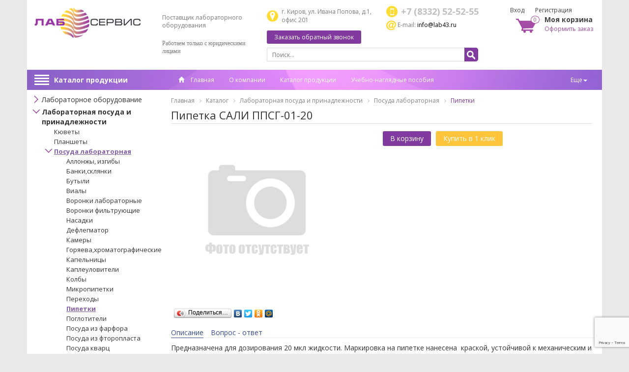

--- FILE ---
content_type: text/html; charset=windows-1251
request_url: http://lab43.ru/catalog/103/5016/
body_size: 327246
content:
<!DOCTYPE html>
<html lang="ru">
	<head>
		<meta charset="windows-1251">
		<meta http-equiv="X-UA-Compatible" content="IE=edge">
		<meta name="viewport" content="width=device-width, initial-scale=1">
		<title>Пипетка САЛИ ППСГ-01-20  </title>
		<link href="/bitrix/templates/qube/css/bootstrap.css" rel="stylesheet" />
		<link href="/bitrix/templates/qube/css/owl.carousel.css" rel="stylesheet" />
		<link href="/bitrix/templates/qube/css/owl.theme.css" rel="stylesheet">
		<link href="/bitrix/templates/qube/css/owl.transitions.css" rel="stylesheet">
		<link href="/bitrix/templates/qube/css/style-regular.css" rel="stylesheet" />
				<link href="/bitrix/templates/qube/css/font-awesome.css" rel="stylesheet" />
		<link rel="shortcut icon" href="/bitrix/templates/qube/images/favicon.png">
		<script src="/bitrix/templates/qube/js/jquery.min.js"></script>
		<script type="text/javascript" src="/bitrix/templates/qube/js/masonry.pkgd.min.js"></script>
		<!-- FOR FLEX MENY START -->
		<script>
	        $(document).ready(function () {
	            $(document).on("click", ".navbar-toggle", function () {
	                var data_target = $(this).attr('data-target');

	                $(".navbar-toggle").each(function (index, el) {
	                    var id = $(el).attr('data-target');
	                    if (id != data_target) {
	                        $(id).attr('aria-expanded', false);
	                        $(id).removeClass('in');
	                    }
	                });

	            });
	        });
	    </script>
		
		<!-- FOR FLEX MENY END -->
		
	    <script type="text/javascript">
	        $(document).ready(function () {
				$('#cssmenu li.has-sub > a').on('click', function(){
					$(this).removeAttr('href');
					var element = $(this).parent('li');
					if (element.hasClass('open')) {
						element.removeClass('open');
						element.find('li').removeClass('open');
						element.find('ul').slideUp();
					}
					else {
						element.addClass('open');
						element.children('ul').slideDown();
						element.siblings('li').children('ul').slideUp();
						element.siblings('li').removeClass('open');
						element.siblings('li').find('li').removeClass('open');
						element.siblings('li').find('ul').slideUp();
					}
				});

				$('#cssmenu>ul>li.has-sub>a').append('<span class="holder"></span>');
	        });
	    </script>
		
		<!-- HTML5 shim and Respond.js for IE8 support of HTML5 elements and media queries -->
	    <!-- WARNING: Respond.js doesn't work if you view the page via file:// -->
	    <!--[if lt IE 9]>
	      <script src="/bitrix/templates/qube/js/html5shiv.min.js"></script>
	      <script src="/bitrix/templates/qube/js/respond.min.js"></script>
	    <![endif]-->
		
		<!--[if IE 9]>
			<link rel="stylesheet" type="text/css" href="/bitrix/templates/qube/css/style-ie9.css" />
		<![endif]-->
		<link href='https://fonts.googleapis.com/css?family=Open+Sans:400,700,300&subset=latin,cyrillic-ext' rel='stylesheet' type='text/css'>
		<meta http-equiv="Content-Type" content="text/html; charset=windows-1251" />
<meta name="keywords" content="пипетка сали ппсг-01-20  , купить пипетка сали ппсг-01-20  , пипетка сали ппсг-01-20   заказать, пипетка сали ппсг-01-20   где купить, пипетка сали ппсг-01-20   отзывы" />
<meta name="description" content="У нас вы можете заказать пипетка сали ппсг-01-20   по привлекательной цене с доставкой по России" />
<link href="/bitrix/cache/css/s1/qube/kernel_main/kernel_main.css?152595136539563" type="text/css"  rel="stylesheet" />
<link href="/bitrix/cache/css/s1/qube/page_5319b056ecd44622042a4d8459f402b9/page_5319b056ecd44622042a4d8459f402b9.css?1525951365168329" type="text/css"  rel="stylesheet" />
<link href="/bitrix/panel/main/popup.min.css?144890823920704" type="text/css"  rel="stylesheet" />
<link href="/bitrix/cache/css/s1/qube/template_3808e687c2d6eadf70df6d81c8877cfa/template_3808e687c2d6eadf70df6d81c8877cfa.css?156707055628423" type="text/css"  data-template-style="true"  rel="stylesheet" />
<script type="text/javascript">if(!window.BX)window.BX={message:function(mess){if(typeof mess=='object') for(var i in mess) BX.message[i]=mess[i]; return true;}};</script>
<script type="text/javascript">(window.BX||top.BX).message({'JS_CORE_LOADING':'Загрузка...','JS_CORE_NO_DATA':'- Нет данных -','JS_CORE_WINDOW_CLOSE':'Закрыть','JS_CORE_WINDOW_EXPAND':'Развернуть','JS_CORE_WINDOW_NARROW':'Свернуть в окно','JS_CORE_WINDOW_SAVE':'Сохранить','JS_CORE_WINDOW_CANCEL':'Отменить','JS_CORE_H':'ч','JS_CORE_M':'м','JS_CORE_S':'с','JSADM_AI_HIDE_EXTRA':'Скрыть лишние','JSADM_AI_ALL_NOTIF':'Показать все','JSADM_AUTH_REQ':'Требуется авторизация!','JS_CORE_WINDOW_AUTH':'Войти','JS_CORE_IMAGE_FULL':'Полный размер'});</script>
<script type="text/javascript">(window.BX||top.BX).message({'LANGUAGE_ID':'ru','FORMAT_DATE':'DD.MM.YYYY','FORMAT_DATETIME':'DD.MM.YYYY HH:MI:SS','COOKIE_PREFIX':'BITRIX_SM','SERVER_TZ_OFFSET':'10800','SITE_ID':'s1','USER_ID':'','SERVER_TIME':'1769678978','USER_TZ_OFFSET':'0','USER_TZ_AUTO':'Y','bitrix_sessid':'f1c4b1088543181dbbd3c8178dd636e8'});</script>


<script type="text/javascript" src="/bitrix/cache/js/s1/qube/kernel_main/kernel_main.js?1526172980239355"></script>
<script type="text/javascript">BX.setJSList(['/bitrix/js/main/core/core.js?144890823869721','/bitrix/js/main/core/core_popup.js?144890823828778','/bitrix/js/main/core/core_ajax.js?144890823820698','/bitrix/js/main/core/core_window.js?144890823974831','/bitrix/js/main/json/json2.min.js?14489082383467','/bitrix/js/main/core/core_ls.js?14489082387365','/bitrix/js/main/session.js?14489082382511','/bitrix/js/main/utils.js?144890823819858','/bitrix/js/main/core/core_fx.js?14489082389592','/bitrix/templates/qube/components/bitrix/catalog/template/bitrix/catalog.element/.default/script.js?144890821651873','/bitrix/components/bitrix/catalog.comments/templates/.default/script.js?14489082355827','/bitrix/templates/qube/components/bitrix/sale.basket.basket.line/template/script.js?14489082163834','/bitrix/templates/qube/components/bitrix/menu/left-menu/script.js?1448908216169']); </script>
<script type="text/javascript">BX.setCSSList(['/bitrix/js/main/core/css/core.css?14489082392854','/bitrix/js/main/core/css/core_popup.css?144890823934473','/bitrix/templates/qube/components/bitrix/catalog/template/style.css?14489082161901','/bitrix/css/main/bootstrap.css?1448908238117487','/bitrix/templates/qube/components/bitrix/catalog/template/bitrix/catalog.element/.default/style.css?14508617695960','/bitrix/components/bitrix/catalog.comments/templates/.default/style.css?14489082353822','/bitrix/components/bitrix/blog/templates/.default/style.css?144890823533012','/bitrix/components/bitrix/blog/templates/.default/themes/green/style.css?14489082351140','/bitrix/components/bitrix/catalog.comments/templates/.default/themes/blue/style.css?144890823524','/bitrix/templates/qube/components/bitrix/sale.basket.basket.line/template/style.css?1448915542550','/bitrix/templates/qube/components/bitrix/menu/main/style.css?1448915552700','/bitrix/templates/qube/components/bitrix/menu/left-menu/style.css?14489481911764','/bitrix/templates/qube/components/bitrix/breadcrumb/bread/style.css?1448915743697','/bitrix/templates/qube/components/bitrix/news.list/partners/style.css?1448908216150','/bitrix/templates/qube/components/bitrix/sender.subscribe/footer/style.css?14489082164243','/bitrix/templates/qube/components/bitrix/news.list/news/style.css?1448908216669','/bitrix/templates/qube/components/qube/main.feedback/q_callback/style.css?15175550601408','/bitrix/templates/qube/components/qube/main.register/template/style.css?1448908216462','/bitrix/templates/qube/components/bitrix/system.auth.form/template/style.css?1448908216118','/bitrix/components/qube/main.feedback/templates/predzakaz/style.css?14507830212358','/bitrix/templates/qube/components/qube/form.result.new/only_order/style.css?1449656037655','/bitrix/templates/qube/components/qube/form.result.new/query_price/style.css?1449656020655','/bitrix/templates/qube/template_styles.css?156707054110377']); </script>
<script type="text/javascript">
					(function () {
						"use strict";

						var counter = function ()
						{
							var cookie = (function (name) {
								var parts = ("; " + document.cookie).split("; " + name + "=");
								if (parts.length == 2) {
									try {return JSON.parse(decodeURIComponent(parts.pop().split(";").shift()));}
									catch (e) {}
								}
							})("BITRIX_CONVERSION_CONTEXT_s1");

							if (! cookie || cookie.EXPIRE < BX.message("SERVER_TIME"))
							{
								var request = new XMLHttpRequest();
								request.open("POST", "/bitrix/tools/conversion/ajax_counter.php", true);
								request.setRequestHeader("Content-type", "application/x-www-form-urlencoded");
								request.send(
									"SITE_ID="      + encodeURIComponent(BX.message("SITE_ID")) + "&" +
									"sessid="       + encodeURIComponent(BX.bitrix_sessid())    + "&" +
									"HTTP_REFERER=" + encodeURIComponent(document.referrer)
								);
							}
						};

						if (window.frameRequestStart === true)
							BX.addCustomEvent("onFrameDataReceived", counter);
						else
							BX.ready(counter);
					})();
				</script>



<script type="text/javascript" src="/bitrix/cache/js/s1/qube/template_b230d93b1123f9c046fa1909d0259b4c/template_b230d93b1123f9c046fa1909d0259b4c.js?15259513654959"></script>
<script type="text/javascript" src="/bitrix/cache/js/s1/qube/page_d756aa82a488bb6f2a3a912dccf60af4/page_d756aa82a488bb6f2a3a912dccf60af4.js?152595136558881"></script>
<script type="text/javascript">var _ba = _ba || []; _ba.push(["aid", "2ed3865092077868cee74863cb9bd918"]); _ba.push(["host", "lab43.ru"]); _ba.push(["ad[ct][item]", "[base64]"]);_ba.push(["ad[ct][user_id]", function() {return BX.message("USER_ID") ? BX.message("USER_ID") : 0;}]);_ba.push(["ad[ct][recommendation]", function() {var rcmId = "";var cookieValue = BX.getCookie("BITRIX_SM_RCM_PRODUCT_LOG");var productId = 5016;var cItems = [],cItem;if (cookieValue){cItems = cookieValue.split('.');}var i = cItems.length;while (i--){cItem = cItems[i].split('-');if (cItem[0] == productId){rcmId = cItem[1];break;}}return rcmId;}]);_ba.push(["ad[ct][v]", "2"]);(function() {var ba = document.createElement("script"); ba.type = "text/javascript"; ba.async = true;ba.src = (document.location.protocol == "https:" ? "https://" : "http://") + "bitrix.info/ba.js";var s = document.getElementsByTagName("script")[0];s.parentNode.insertBefore(ba, s);})();</script>


		 <script src="/bitrix/templates/qube/js/js_agree.js"></script>
		<link href="/bitrix/templates/qube/css/a-media.css" rel="stylesheet" />
		
				
		<script src="https://www.google.com/recaptcha/api.js?onload=onloadCallbackRecap&render=6LcbWbQUAAAAANUGB_fQAxmoIbz_LbuvXfwQ5RyQ" async defer></script>
		<script>
		var onloadCallbackRecap = function() {
			grecaptcha.ready(function () {
				grecaptcha.execute('6LcbWbQUAAAAANUGB_fQAxmoIbz_LbuvXfwQ5RyQ', { action: 'feedback_form' }).then(function (token) {
					$('.recaptcha').val(token);
				});
			});
		};
	</script>
		
	</head>
	<body>
		<div id="panel"></div>		
			<div id="main-content" class="container">
				<header>
					<section class="container">				
							<div class="col-lg-5 col-md-4 col-sm-4 col-xs-12">
								<div class="row">
									<div id="top-line-xs">
										<div class="for-border-right">
											<div class="top-button-top" data-toggle="collapse" data-target="#responsive-menu">
												<div class="top-button">
													<button type="button" class="navbar-toggle">
														<i class="fa fa-info-circle"></i>
													</button>
												</div>
											</div>
										</div>
										<div class="for-border-right">
											<div class="top-button-top" data-toggle="collapse" data-target="#products-catalog">
												<div class="top-button">
													<div class="cat-title cat-title-new">
														<i class="fa fa-bars"></i>
													</div>
												</div>
											</div>
										</div>
										<div class="for-border-right">
											<div class="top-button-top" data-toggle="collapse" data-target="#for-search">
												<div class="top-button">
													<i class="fa fa-search"></i>
												</div>
											</div>
										</div>
										<div class="for-border-right">
											<div class="top-button-top" data-toggle="collapse" data-target="#for-users">
												<div class="top-button">
													<i class="fa fa-user"></i>
												</div>
											</div>
										</div>
										<div class="for-border-right">
											<a href="/cart/"><div class="top-button-top">
												<div class="top-button">
													<i class="fa fa-shopping-cart"></i>
												</div>
											</div></a>
										</div>
									</div>
								
									<div id="logo" class="col-lg-7">
										<a href="/"><img class="img-responsive" src="/upload/medialibrary/56f/56fa2f87bbcf87fb09379da80c340c1f.jpg"></a>									</div>
									<div id="logo-desc" class="col-lg-5">
										<h2>Поставщик лабораторного оборудования</h2>
 <b><span style="font-size: 10pt; font-family: Times New Roman,Times;">
<h2><span style="font-family: Arial Black,Gadget;">Работаем только с юридическими лицами</span><br>
</h2>
</span></b><br>									</div>
								</div>
							</div>
							
							<div class="col-lg-5 col-md-5 col-sm-5 col-xs-12" id="contact">
									<div class="adress col-lg-6">
										г. Киров, ул. Ивана Попова, д.1, офис 201									</div>
									<div class="phone col-lg-6">
										+7 (8332) 52-52-55									</div>
									<div class="email_header col-lg-6">
										<img title="mail.png" src="/images/email.png" alt="mail.png" border="0" vspace="2"> E-mail: <a href="mailto:info@lab43.ru">info@lab43.ru</a>									</div>
									<div class="button_callback col-lg-6">
										<div class="add">
											<a href="javascript:void(0)" noindex data-toggle="modal" data-target="#callback">Заказать обратный звонок</a>
										</div>
									</div>
									<div style="clear: both;"></div>
									<div class="collapse navbar-collapse" id="for-search">
										<form method="POST" action="/search/" id="search">
											<input type="text" name="q" id="text-search" value="" placeholder="Поиск..."/>
											<button type="submit" name="search" id="button-search"></button>
										</form>
									</div>
							</div>
							
							<div class="col-lg-2 col-md-3 col-sm-3 col-xs-12 for-users">
								<div class="auth col-lg-12 collapse navbar-collapse" id="for-users">
																			<a href="#" id="auth" data-toggle="modal" data-target="#vhod">Вход</a>
										<a href="#" id="reg" data-toggle="modal" data-target="#registr">Регистрация</a>
																	</div>
								<div class="cart col-lg-12">
									


<div id="cart_line">
<a href="/cart/" class="cart-img" ><span>0</span></a>
<div class="title-cart">Моя корзина</div>
<a href="/cart/" class="cart-order">Оформить заказ</a>
</div>


								</div>
							</div>
							
								<nav class="collapse navbar-collapse col-lg-12 col-md-12 col-sm-12 col-xs-12" id="responsive-menu">
									<div class="row">
										

<div class="cat-title cat-title-old col-lg-3 col-md-3 col-sm-3">
	<div class="icons-menu">
		<span class="icon-bar"></span><span class="icon-bar"></span><span class="icon-bar"></span><span class="icon-bar"></span>
	</div>
<a href="/catalog/">Каталог продукции</a>
</div>

<ul class="flex menu nav navbar-nav col-lg-9 col-md-9 col-sm-9">
<li><a href="/"><i class="glyphicon glyphicon-home"></i> Главная</a></li>
			<li><a href="/about/">О компании</a></li>
		
			<li><a href="/catalog/" class="selected">Каталог продукции</a></li>
		
			<li><a href="/catalog/66/">Учебно-наглядные пособия</a></li>
		
			<li><a href="/about/contacts/">Контактная информация</a></li>
		
			<li><a href="/vakansii/">Спец. оценка труда</a></li>
		

</ul>

										
										
										
									</div>
								</nav>
								
								<div id="products-catalog-display">
									<div class="collapse navbar-collapse sidebar-con" id="products-catalog">
											
<div class="menu-sitemap-tree">
<ul>
	
				<li class="close_b" >
				<div class="folder" onClick="OpenMenuNode(this)"></div>
				<a class="" href="/catalog/150/">Лабораторное оборудование</a>
				<ul>

	
	
	
	
						<li>
					<a class="" href="/catalog/275/">Установки для определения азота по Кьельдалю</a>
				</li>
		
	
	
	
	
						<li>
					<a class="" href="/catalog/273/">Аттестация рабочих мест</a>
				</li>
		
	
	
	
	
						<li>
					<a class="" href="/catalog/289/">Термоблоки</a>
				</li>
		
	
	
	
	
						<li>
					<a class="" href="/catalog/268/">Алкотестеры</a>
				</li>
		
	
	
	
	
						<li>
					<a class="" href="/catalog/272/">Прибор вакуумного фильтрования</a>
				</li>
		
	
	
	
	
						<li>
					<a class="" href="/catalog/149/">Дистилляторы</a>
				</li>
		
	
	
	
				<li class="close_b" >
				<div class="folder" onClick="OpenMenuNode(this)"></div>
				<a class="" href="/catalog/151/">pH-метры,электроды</a>
				<ul>

	
	
	
	
						<li>
					<a class="" href="/catalog/152/">Ионселективные электроды</a>
				</li>
		
	
	
	
	
						<li>
					<a class="" href="/catalog/153/">рН метры</a>
				</li>
		
	
	
			</ul></li>	
				<li class="close_b" >
				<div class="folder" onClick="OpenMenuNode(this)"></div>
				<a class="" href="/catalog/155/">Весы,гири</a>
				<ul>

	
	
	
	
						<li>
					<a class="" href="/catalog/156/">Гири</a>
				</li>
		
	
	
	
	
						<li>
					<a class="" href="/catalog/157/">Промышленные весы</a>
				</li>
		
	
	
	
	
						<li>
					<a class="" href="/catalog/281/">Весы бытовые</a>
				</li>
		
	
	
	
	
						<li>
					<a class="" href="/catalog/270/">Весы аналитические</a>
				</li>
		
	
	
	
	
						<li>
					<a class="" href="/catalog/269/">Весы лабораторные</a>
				</li>
		
	
	
			</ul></li>	
	
						<li>
					<a class="" href="/catalog/158/">Вискозиметры</a>
				</li>
		
	
	
	
				<li class="close_b" >
				<div class="folder" onClick="OpenMenuNode(this)"></div>
				<a class="" href="/catalog/159/">Влагомеры</a>
				<ul>

	
	
	
	
						<li>
					<a class="" href="/catalog/160/">Влагомеры древесины</a>
				</li>
		
	
	
			</ul></li>	
	
						<li>
					<a class="" href="/catalog/161/">Водоподготовка</a>
				</li>
		
	
	
	
				<li class="close_b" >
				<div class="folder" onClick="OpenMenuNode(this)"></div>
				<a class="" href="/catalog/162/">Газоанализаторы,аспираторы,индикаторные трубки</a>
				<ul>

	
	
	
	
						<li>
					<a class="" href="/catalog/163/">Аспираторы</a>
				</li>
		
	
	
	
	
						<li>
					<a class="" href="/catalog/164/">Газоанализаторы</a>
				</li>
		
	
	
	
				<li class="close_b" >
				<div class="folder" onClick="OpenMenuNode(this)"></div>
				<a class="" href="/catalog/165/">Трубки индикаторные</a>
				<ul>

	
	
	
	
						<li>
					<a class="" href="/catalog/166/">Импульс</a>
				</li>
		
	
	
	
	
						<li>
					<a class="" href="/catalog/167/">Крисмасс</a>
				</li>
		
	
	
	
	
						<li>
					<a class="" href="/catalog/168/">Промбезопасность</a>
				</li>
		
	
	
	
	
						<li>
					<a class="" href="/catalog/169/">Сервек</a>
				</li>
		
	
	
			</ul></li></ul></li>	
				<li class="close_b" >
				<div class="folder" onClick="OpenMenuNode(this)"></div>
				<a class="" href="/catalog/170/">Гидрометеорологическое,параметры воздушной среды</a>
				<ul>

	
	
	
	
						<li>
					<a class="" href="/catalog/171/">Барометры</a>
				</li>
		
	
	
	
	
						<li>
					<a class="" href="/catalog/172/">Гигрометр ВИТ</a>
				</li>
		
	
	
	
	
						<li>
					<a class="" href="/catalog/173/">Параметры воздушной среды</a>
				</li>
		
	
	
			</ul></li>	
				<li class="close_b" >
				<div class="folder" onClick="OpenMenuNode(this)"></div>
				<a class="" href="/catalog/174/">Дозаторы, наконечники,пипетки</a>
				<ul>

	
	
	
				<li class="close_b" >
				<div class="folder" onClick="OpenMenuNode(this)"></div>
				<a class="" href="/catalog/175/">Дозаторы</a>
				<ul>

	
	
	
	
						<li>
					<a class="" href="/catalog/284/">Восьмиканальные</a>
				</li>
		
	
	
	
	
						<li>
					<a class="" href="/catalog/176/">Одноканальные</a>
				</li>
		
	
	
			</ul></li>	
				<li class="close_b" >
				<div class="folder" onClick="OpenMenuNode(this)"></div>
				<a class="" href="/catalog/177/">Наконечники</a>
				<ul>

	
	
	
	
						<li>
					<a class="" href="/catalog/178/">До 1000мкл</a>
				</li>
		
	
	
	
	
						<li>
					<a class="" href="/catalog/179/">До 10мкл</a>
				</li>
		
	
	
	
	
						<li>
					<a class="" href="/catalog/180/">От 1000мкл</a>
				</li>
		
	
	
	
	
						<li>
					<a class="" href="/catalog/181/">С фильтром</a>
				</li>
		
	
	
			</ul></li>	
	
						<li>
					<a class="" href="/catalog/182/">Пипетаторы</a>
				</li>
		
	
	
	
				<li class="close_b" >
				<div class="folder" onClick="OpenMenuNode(this)"></div>
				<a class="" href="/catalog/183/">Пипетки</a>
				<ul>

	
	
	
	
						<li>
					<a class="" href="/catalog/184/">Переменный объем</a>
				</li>
		
	
	
	
	
						<li>
					<a class="" href="/catalog/185/">Фиксированный объем</a>
				</li>
		
	
	
			</ul></li>	
	
						<li>
					<a class="" href="/catalog/186/">Фильтр защитный</a>
				</li>
		
	
	
	
	
						<li>
					<a class="" href="/catalog/187/">Флакон-диспенсер</a>
				</li>
		
	
	
			</ul></li>	
	
						<li>
					<a class="" href="/catalog/278/">ТЕЧЕТРАССОПОИСКОВАЯ ТЕХНИКА</a>
				</li>
		
	
	
	
	
						<li>
					<a class="" href="/catalog/188/">Дозиметры</a>
				</li>
		
	
	
	
	
						<li>
					<a class="" href="/catalog/189/">Инкубаторы</a>
				</li>
		
	
	
	
	
						<li>
					<a class="" href="/catalog/190/">Камеры климатические</a>
				</li>
		
	
	
	
	
						<li>
					<a class="" href="/catalog/191/">КИП</a>
				</li>
		
	
	
	
	
						<li>
					<a class="" href="/catalog/192/">Кислородомеры, ХПК</a>
				</li>
		
	
	
	
				<li class="close_b" >
				<div class="folder" onClick="OpenMenuNode(this)"></div>
				<a class="" href="/catalog/193/">Колбонагреватели и другое нагревательное оборудование</a>
				<ul>

	
	
	
	
						<li>
					<a class="" href="/catalog/194/">Бани</a>
				</li>
		
	
	
	
	
						<li>
					<a class="" href="/catalog/195/">Колбонагреватели</a>
				</li>
		
	
	
	
	
						<li>
					<a class="" href="/catalog/196/">Плиты</a>
				</li>
		
	
	
			</ul></li>	
	
						<li>
					<a class="" href="/catalog/197/">Кондуктометры</a>
				</li>
		
	
	
	
	
						<li>
					<a class="" href="/catalog/198/">Люксметры</a>
				</li>
		
	
	
	
	
						<li>
					<a class="" href="/catalog/199/">Метрология</a>
				</li>
		
	
	
	
	
						<li>
					<a class="" href="/catalog/200/">Нитратомеры</a>
				</li>
		
	
	
	
				<li class="close_b" >
				<div class="folder" onClick="OpenMenuNode(this)"></div>
				<a class="" href="/catalog/201/">Облучатели</a>
				<ul>

	
	
	
	
						<li>
					<a class="" href="/catalog/202/">Лампы бактерицидные</a>
				</li>
		
	
	
			</ul></li>	
	
						<li>
					<a class="" href="/catalog/203/">Оборудование для ветсанэкспертизы</a>
				</li>
		
	
	
	
				<li class="close_b" >
				<div class="folder" onClick="OpenMenuNode(this)"></div>
				<a class="" href="/catalog/204/">Оборудование для дробления,сита лабораторные</a>
				<ul>

	
	
	
	
						<li>
					<a class="" href="/catalog/205/">Сита</a>
				</li>
		
	
	
			</ul></li>	
	
						<li>
					<a class="" href="/catalog/206/">Оборудование для пищевых производств</a>
				</li>
		
	
	
	
				<li class="close_b" >
				<div class="folder" onClick="OpenMenuNode(this)"></div>
				<a class="" href="/catalog/207/">Оптические приборы</a>
				<ul>

	
	
	
	
						<li>
					<a class="" href="/catalog/208/">Лампы</a>
				</li>
		
	
	
	
	
						<li>
					<a class="" href="/catalog/209/">Лупы</a>
				</li>
		
	
	
	
	
						<li>
					<a class="" href="/catalog/210/">Микроскопы</a>
				</li>
		
	
	
	
	
						<li>
					<a class="" href="/catalog/211/">Рефрактомеры</a>
				</li>
		
	
	
	
	
						<li>
					<a class="" href="/catalog/212/">Фотометры</a>
				</li>
		
	
	
			</ul></li>	
	
						<li>
					<a class="" href="/catalog/264/">Испарители ротационные</a>
				</li>
		
	
	
	
	
						<li>
					<a class="" href="/catalog/213/">Перекачивающие системы</a>
				</li>
		
	
	
	
	
						<li>
					<a class="" href="/catalog/214/">Насосы вакуумные</a>
				</li>
		
	
	
	
				<li class="close_b" >
				<div class="folder" onClick="OpenMenuNode(this)"></div>
				<a class="" href="/catalog/215/">Перемешивающие устройства</a>
				<ul>

	
	
	
	
						<li>
					<a class="" href="/catalog/263/">Аксессуары для перемешивающих устройств</a>
				</li>
		
	
	
			</ul></li>	
	
						<li>
					<a class="" href="/catalog/216/">Печи лабораторные</a>
				</li>
		
	
	
	
	
						<li>
					<a class="" href="/catalog/217/">Пирометры</a>
				</li>
		
	
	
	
				<li class="close_b" >
				<div class="folder" onClick="OpenMenuNode(this)"></div>
				<a class="" href="/catalog/218/">Приборы и оборудование для контроля качества строительства</a>
				<ul>

	
	
	
	
						<li>
					<a class="" href="/catalog/293/">Оборудование и приборы для испытания растворной и бетонной смесей </a>
				</li>
		
	
	
	
	
						<li>
					<a class="" href="/catalog/219/">Толщиномеры</a>
				</li>
		
	
	
			</ul></li>	
				<li class="close_b" >
				<div class="folder" onClick="OpenMenuNode(this)"></div>
				<a class="" href="/catalog/220/">Принадлежности для хроматографии</a>
				<ul>

	
	
	
	
						<li>
					<a class="" href="/catalog/221/">Колонки</a>
				</li>
		
	
	
			</ul></li>	
				<li class="close_b" >
				<div class="folder" onClick="OpenMenuNode(this)"></div>
				<a class="" href="/catalog/291/">Спектрометры для элементного анализа</a>
				<ul>

	
	
	
	
						<li>
					<a class="" href="/catalog/292/">Анализаторы ртути</a>
				</li>
		
	
	
			</ul></li>	
	
						<li>
					<a class="" href="/catalog/222/">Пробоотборники</a>
				</li>
		
	
	
	
				<li class="close_b" >
				<div class="folder" onClick="OpenMenuNode(this)"></div>
				<a class="" href="/catalog/223/">Стерилизаторы</a>
				<ul>

	
	
	
	
						<li>
					<a class="" href="/catalog/224/">Стерилизаторы воздушные</a>
				</li>
		
	
	
	
	
						<li>
					<a class="" href="/catalog/288/">Кипятильники дезинфекционные</a>
				</li>
		
	
	
			</ul></li>	
	
						<li>
					<a class="" href="/catalog/225/">Сушильные шкафы</a>
				</li>
		
	
	
	
				<li class="close_b" >
				<div class="folder" onClick="OpenMenuNode(this)"></div>
				<a class="" href="/catalog/226/">Термометры</a>
				<ul>

	
	
	
	
						<li>
					<a class="" href="/catalog/295/">Термометры манометрические</a>
				</li>
		
	
	
	
	
						<li>
					<a class="" href="/catalog/280/">Оправы защитные</a>
				</li>
		
	
	
	
	
						<li>
					<a class="" href="/catalog/285/">Термометры метеорологические</a>
				</li>
		
	
	
	
	
						<li>
					<a class="" href="/catalog/227/">Термометры биметаллические</a>
				</li>
		
	
	
	
	
						<li>
					<a class="" href="/catalog/228/">Термометры бытовые</a>
				</li>
		
	
	
	
	
						<li>
					<a class="" href="/catalog/229/">Термометры для нефтепродуктов</a>
				</li>
		
	
	
	
	
						<li>
					<a class="" href="/catalog/230/">Термометры для сельского хозяйства</a>
				</li>
		
	
	
	
	
						<li>
					<a class="" href="/catalog/231/">Термометры лабораторные</a>
				</li>
		
	
	
	
	
						<li>
					<a class="" href="/catalog/232/">Термометры промышленные</a>
				</li>
		
	
	
	
	
						<li>
					<a class="" href="/catalog/233/">Термометры специальные</a>
				</li>
		
	
	
	
	
						<li>
					<a class="" href="/catalog/234/">Термометры специальные жидкостные</a>
				</li>
		
	
	
	
	
						<li>
					<a class="" href="/catalog/235/">Термометры технические</a>
				</li>
		
	
	
	
	
						<li>
					<a class="" href="/catalog/236/">Термометры цифровые</a>
				</li>
		
	
	
	
	
						<li>
					<a class="" href="/catalog/237/">Термометры электроконтактные</a>
				</li>
		
	
	
			</ul></li>	
				<li class="close_b" >
				<div class="folder" onClick="OpenMenuNode(this)"></div>
				<a class="" href="/catalog/238/">Термостаты лабораторные</a>
				<ul>

	
	
	
	
						<li>
					<a class="" href="/catalog/239/">Крио- и хладотермостаты</a>
				</li>
		
	
	
	
	
						<li>
					<a class="" href="/catalog/240/">Термостаты суховоздушные</a>
				</li>
		
	
	
			</ul></li>	
	
						<li>
					<a class="" href="/catalog/241/">Центрифуги</a>
				</li>
		
	
	
	
				<li class="close_b" >
				<div class="folder" onClick="OpenMenuNode(this)"></div>
				<a class="" href="/catalog/242/">Электрохимические лабораторные приборы</a>
				<ul>

	
	
	
	
						<li>
					<a class="" href="/catalog/287/">Анализатор вольтамперометрический</a>
				</li>
		
	
	
	
	
						<li>
					<a class="" href="/catalog/243/">Анализ нефтепродуктов</a>
				</li>
		
	
	
			</ul></li>	
	
						<li>
					<a class="" href="/catalog/276/">Тепловизоры</a>
				</li>
		
	
	
			</ul></li>	
				<li class="" >
				<div class="folder" onClick="OpenMenuNode(this)"></div>
				<a class="active" href="/catalog/86/">Лабораторная посуда и принадлежности</a>
				<ul>

	
	
	
	
						<li>
					<a class="" href="/catalog/87/">Кюветы</a>
				</li>
		
	
	
	
	
						<li>
					<a class="" href="/catalog/88/">Планшеты</a>
				</li>
		
	
	
	
				<li class="" >
				<div class="folder" onClick="OpenMenuNode(this)"></div>
				<a class="active" href="/catalog/89/">Посуда лабораторная</a>
				<ul>

	
	
	
	
						<li>
					<a class="" href="/catalog/90/">Аллонжы, изгибы</a>
				</li>
		
	
	
	
	
						<li>
					<a class="" href="/catalog/91/">Банки,склянки</a>
				</li>
		
	
	
	
	
						<li>
					<a class="" href="/catalog/92/">Бутыли</a>
				</li>
		
	
	
	
	
						<li>
					<a class="" href="/catalog/93/">Виалы</a>
				</li>
		
	
	
	
	
						<li>
					<a class="" href="/catalog/94/">Воронки лабораторные</a>
				</li>
		
	
	
	
	
						<li>
					<a class="" href="/catalog/95/">Воронки фильтрующие</a>
				</li>
		
	
	
	
	
						<li>
					<a class="" href="/catalog/283/">Насадки</a>
				</li>
		
	
	
	
	
						<li>
					<a class="" href="/catalog/96/">Дефлегматор</a>
				</li>
		
	
	
	
	
						<li>
					<a class="" href="/catalog/97/">Камеры Горяева,хроматографические</a>
				</li>
		
	
	
	
	
						<li>
					<a class="" href="/catalog/98/">Капельницы</a>
				</li>
		
	
	
	
	
						<li>
					<a class="" href="/catalog/99/">Каплеуловители</a>
				</li>
		
	
	
	
	
						<li>
					<a class="" href="/catalog/100/">Колбы</a>
				</li>
		
	
	
	
	
						<li>
					<a class="" href="/catalog/101/">Микропипетки</a>
				</li>
		
	
	
	
	
						<li>
					<a class="" href="/catalog/102/">Переходы</a>
				</li>
		
	
	
	
	
						<li>
					<a class="active" href="/catalog/103/">Пипетки</a>
				</li>
		
	
	
	
	
						<li>
					<a class="" href="/catalog/104/">Поглотители</a>
				</li>
		
	
	
	
	
						<li>
					<a class="" href="/catalog/105/">Посуда из фарфора</a>
				</li>
		
	
	
	
	
						<li>
					<a class="" href="/catalog/106/">Посуда из фторопласта</a>
				</li>
		
	
	
	
	
						<li>
					<a class="" href="/catalog/107/">Посуда кварц</a>
				</li>
		
	
	
	
	
						<li>
					<a class="" href="/catalog/108/">Посуда полипропиленовая</a>
				</li>
		
	
	
	
	
						<li>
					<a class="" href="/catalog/282/">Краны</a>
				</li>
		
	
	
	
	
						<li>
					<a class="" href="/catalog/109/">Приборы, аппараты</a>
				</li>
		
	
	
	
	
						<li>
					<a class="" href="/catalog/110/">Пробирки</a>
				</li>
		
	
	
	
	
						<li>
					<a class="" href="/catalog/111/">Сосуды</a>
				</li>
		
	
	
	
	
						<li>
					<a class="" href="/catalog/112/">Стаканчики для взвешивания</a>
				</li>
		
	
	
	
	
						<li>
					<a class="" href="/catalog/113/">Стаканы</a>
				</li>
		
	
	
	
	
						<li>
					<a class="" href="/catalog/114/">Стекла часовые, предметные, покровнные</a>
				</li>
		
	
	
	
	
						<li>
					<a class="" href="/catalog/115/">Тигли фильтрующие</a>
				</li>
		
	
	
	
	
						<li>
					<a class="" href="/catalog/116/">Трубки</a>
				</li>
		
	
	
	
	
						<li>
					<a class="" href="/catalog/117/">Холодильники</a>
				</li>
		
	
	
	
	
						<li>
					<a class="" href="/catalog/118/">Чаши кристаллизационые</a>
				</li>
		
	
	
	
	
						<li>
					<a class="" href="/catalog/119/">Чашки Петри</a>
				</li>
		
	
	
	
	
						<li>
					<a class="" href="/catalog/120/">Шпатели</a>
				</li>
		
	
	
	
	
						<li>
					<a class="" href="/catalog/121/">Эксикаторы</a>
				</li>
		
	
	
	
	
						<li>
					<a class="" href="/catalog/265/">Флаконы</a>
				</li>
		
	
	
			</ul></li>	
				<li class="close_b" >
				<div class="folder" onClick="OpenMenuNode(this)"></div>
				<a class="" href="/catalog/122/">Посуда мерная</a>
				<ul>

	
	
	
	
						<li>
					<a class="" href="/catalog/123/">Ареометры </a>
				</li>
		
	
	
	
	
						<li>
					<a class="" href="/catalog/124/">Бутирометры</a>
				</li>
		
	
	
	
	
						<li>
					<a class="" href="/catalog/125/">Бюретки</a>
				</li>
		
	
	
	
	
						<li>
					<a class="" href="/catalog/126/">Вискозиметры ВПЖ, ВНЖ</a>
				</li>
		
	
	
	
	
						<li>
					<a class="" href="/catalog/279/">Пикнометры</a>
				</li>
		
	
	
	
	
						<li>
					<a class="" href="/catalog/127/">Дозаторы стекл.</a>
				</li>
		
	
	
	
	
						<li>
					<a class="" href="/catalog/128/">Колбы мерные</a>
				</li>
		
	
	
	
	
						<li>
					<a class="" href="/catalog/129/">Мензурки</a>
				</li>
		
	
	
	
	
						<li>
					<a class="" href="/catalog/130/">Пипетка мерная</a>
				</li>
		
	
	
	
	
						<li>
					<a class="" href="/catalog/131/">Цилиндры</a>
				</li>
		
	
	
			</ul></li>	
	
						<li>
					<a class="" href="/catalog/267/">Принадлежности</a>
				</li>
		
	
	
			</ul></li>	
				<li class="close_b" >
				<div class="folder" onClick="OpenMenuNode(this)"></div>
				<a class="" href="/catalog/132/">Химические реактивы,стандартные образцы,среды</a>
				<ul>

	
	
	
				<li class="close_b" >
				<div class="folder" onClick="OpenMenuNode(this)"></div>
				<a class="" href="/catalog/85/">Химреактивы</a>
				<ul>

	
	
	
	
						<li>
					<a class="" href="/catalog/271/">Тесты на антибиотики</a>
				</li>
		
	
	
			</ul></li>	
				<li class="close_b" >
				<div class="folder" onClick="OpenMenuNode(this)"></div>
				<a class="" href="/catalog/133/">Государственные стандартные образцы</a>
				<ul>

	
	
	
	
						<li>
					<a class="" href="/catalog/134/">ГСО состава водки</a>
				</li>
		
	
	
	
	
						<li>
					<a class="" href="/catalog/135/">ГСО состава водных растворов катионов и анионов</a>
				</li>
		
	
	
	
	
						<li>
					<a class="" href="/catalog/136/">ГСО состава микотоксинов,токсинов</a>
				</li>
		
	
	
	
	
						<li>
					<a class="" href="/catalog/137/">ГСО состава нефтепродуктов </a>
				</li>
		
	
	
	
	
						<li>
					<a class="" href="/catalog/138/">ГСО состава органических веществ</a>
				</li>
		
	
	
	
	
						<li>
					<a class="" href="/catalog/139/">ГСО состава органических веществ в органических растворителях</a>
				</li>
		
	
	
	
	
						<li>
					<a class="" href="/catalog/140/">ГСО состава пестицидов</a>
				</li>
		
	
	
	
	
						<li>
					<a class="" href="/catalog/141/">ГСО состава витаминов,антибиотиков</a>
				</li>
		
	
	
	
	
						<li>
					<a class="" href="/catalog/142/">ГСО СПАВ</a>
				</li>
		
	
	
	
	
						<li>
					<a class="" href="/catalog/286/">Добавки к полимерам</a>
				</li>
		
	
	
			</ul></li>	
	
						<li>
					<a class="" href="/catalog/145/">Среды питательные</a>
				</li>
		
	
	
	
	
						<li>
					<a class="" href="/catalog/146/">Стандарт-титры</a>
				</li>
		
	
	
	
	
						<li>
					<a class="" href="/catalog/147/">Химия техническая</a>
				</li>
		
	
	
	
	
						<li>
					<a class="" href="/catalog/148/">Чистые вещества для хроматографии</a>
				</li>
		
	
	
			</ul></li>	
				<li class="close_b" >
				<div class="folder" onClick="OpenMenuNode(this)"></div>
				<a class="" href="/catalog/79/">Лабораторная мебель </a>
				<ul>

	
	
	
	
						<li>
					<a class="" href="/catalog/80/">Мойки</a>
				</li>
		
	
	
	
	
						<li>
					<a class="" href="/catalog/81/">Столы</a>
				</li>
		
	
	
	
	
						<li>
					<a class="" href="/catalog/82/">Стулья,табуреты</a>
				</li>
		
	
	
	
	
						<li>
					<a class="" href="/catalog/83/">Тумбы</a>
				</li>
		
	
	
	
	
						<li>
					<a class="" href="/catalog/84/">Шкафы</a>
				</li>
		
	
	
			</ul></li>	
				<li class="close_b" >
				<div class="folder" onClick="OpenMenuNode(this)"></div>
				<a class="" href="/catalog/244/">Вспомогательные материалы</a>
				<ul>

	
	
	
	
						<li>
					<a class="" href="/catalog/266/">ПЕТЛИ</a>
				</li>
		
	
	
	
	
						<li>
					<a class="" href="/catalog/277/">Часы,секундомеры</a>
				</li>
		
	
	
	
	
						<li>
					<a class="" href="/catalog/245/">Бумага индикаторная</a>
				</li>
		
	
	
	
	
						<li>
					<a class="" href="/catalog/246/">Бумага фильтровальная</a>
				</li>
		
	
	
	
	
						<li>
					<a class="" href="/catalog/247/">Ерши</a>
				</li>
		
	
	
	
	
						<li>
					<a class="" href="/catalog/248/">Индикаторы стерилизации</a>
				</li>
		
	
	
	
	
						<li>
					<a class="" href="/catalog/249/">Инструментарий</a>
				</li>
		
	
	
	
	
						<li>
					<a class="" href="/catalog/250/">ПАКЕТЫ</a>
				</li>
		
	
	
	
				<li class="close_b" >
				<div class="folder" onClick="OpenMenuNode(this)"></div>
				<a class="" href="/catalog/251/">РТИ</a>
				<ul>

	
	
	
	
						<li>
					<a class="" href="/catalog/252/">Перчатки</a>
				</li>
		
	
	
	
	
						<li>
					<a class="" href="/catalog/253/">Пробки резиновые</a>
				</li>
		
	
	
	
	
						<li>
					<a class="" href="/catalog/254/">Пробки силиконовые</a>
				</li>
		
	
	
	
	
						<li>
					<a class="" href="/catalog/255/">Спринцовки, груши</a>
				</li>
		
	
	
	
	
						<li>
					<a class="" href="/catalog/256/">Трубка резиновая</a>
				</li>
		
	
	
	
	
						<li>
					<a class="" href="/catalog/257/">Трубка силиконовая</a>
				</li>
		
	
	
			</ul></li>	
				<li class="close_b" >
				<div class="folder" onClick="OpenMenuNode(this)"></div>
				<a class="" href="/catalog/258/">Фильтры и фильтрующие материалы</a>
				<ul>

	
	
	
	
						<li>
					<a class="" href="/catalog/259/">Фильтры мембранные</a>
				</li>
		
	
	
	
	
						<li>
					<a class="" href="/catalog/260/">Фильтры обеззоленные</a>
				</li>
		
	
	
			</ul></li>	
	
						<li>
					<a class="" href="/catalog/261/">Часы песочные</a>
				</li>
		
	
	
	
	
						<li>
					<a class="" href="/catalog/262/">Штативы</a>
				</li>
		
	
	
			</ul></li>	
				<li class="close_b" >
				<div class="folder" onClick="OpenMenuNode(this)"></div>
				<a class="" href="/catalog/66/">Учебно-наглядные пособия</a>
				<ul>

	
	
	
	
						<li>
					<a class="" href="/catalog/67/">Биология</a>
				</li>
		
	
	
	
	
						<li>
					<a class="" href="/catalog/68/">Винил</a>
				</li>
		
	
	
	
	
						<li>
					<a class="" href="/catalog/69/">География</a>
				</li>
		
	
	
	
	
						<li>
					<a class="" href="/catalog/70/">Иностранный язык</a>
				</li>
		
	
	
	
	
						<li>
					<a class="" href="/catalog/71/">История</a>
				</li>
		
	
	
	
	
						<li>
					<a class="" href="/catalog/72/">Математика</a>
				</li>
		
	
	
	
	
						<li>
					<a class="" href="/catalog/73/">Начальная школа</a>
				</li>
		
	
	
	
	
						<li>
					<a class="" href="/catalog/74/">ОБЖ</a>
				</li>
		
	
	
	
	
						<li>
					<a class="" href="/catalog/75/">Планетариум</a>
				</li>
		
	
	
	
	
						<li>
					<a class="" href="/catalog/76/">Русский язык, литература</a>
				</li>
		
	
	
	
	
						<li>
					<a class="" href="/catalog/77/">Физика</a>
				</li>
		
	
	
	
	
						<li>
					<a class="" href="/catalog/78/">Химия</a>
				</li>
		
	
	
	
	
						<li>
					<a class="" href="/catalog/294/">Технология</a>
				</li>
		
	
	
	
	
						<li>
					<a class="" href="/catalog/290/">Таблицы Инфопласт</a>
				</li>
		
	
	

	</ul></li>
</ul>
</div>
										</div>
									</div>
								
								
								
								<div class="clear-both"></div>
								
		
							
					</section>
				</header>
				
				<!-- START CONTENT -->
				
				<div id="content">
				
					<section class="container" id="cont-main">
						<div class="col-lg-3 col-md-3 col-sm-4 col-xs-12">
							<div class="row">
								<div id="sidebar">						
									<div class="collapse navbar-collapse sidebar-con" id="products-catalog-2">
										
<div class="menu-sitemap-tree">
<ul>
	
				<li class="close_b" >
				<div class="folder" onClick="OpenMenuNode(this)"></div>
				<a class="" href="/catalog/150/">Лабораторное оборудование</a>
				<ul>

	
	
	
	
						<li>
					<a class="" href="/catalog/275/">Установки для определения азота по Кьельдалю</a>
				</li>
		
	
	
	
	
						<li>
					<a class="" href="/catalog/273/">Аттестация рабочих мест</a>
				</li>
		
	
	
	
	
						<li>
					<a class="" href="/catalog/289/">Термоблоки</a>
				</li>
		
	
	
	
	
						<li>
					<a class="" href="/catalog/268/">Алкотестеры</a>
				</li>
		
	
	
	
	
						<li>
					<a class="" href="/catalog/272/">Прибор вакуумного фильтрования</a>
				</li>
		
	
	
	
	
						<li>
					<a class="" href="/catalog/149/">Дистилляторы</a>
				</li>
		
	
	
	
				<li class="close_b" >
				<div class="folder" onClick="OpenMenuNode(this)"></div>
				<a class="" href="/catalog/151/">pH-метры,электроды</a>
				<ul>

	
	
	
	
						<li>
					<a class="" href="/catalog/152/">Ионселективные электроды</a>
				</li>
		
	
	
	
	
						<li>
					<a class="" href="/catalog/153/">рН метры</a>
				</li>
		
	
	
			</ul></li>	
				<li class="close_b" >
				<div class="folder" onClick="OpenMenuNode(this)"></div>
				<a class="" href="/catalog/155/">Весы,гири</a>
				<ul>

	
	
	
	
						<li>
					<a class="" href="/catalog/156/">Гири</a>
				</li>
		
	
	
	
	
						<li>
					<a class="" href="/catalog/157/">Промышленные весы</a>
				</li>
		
	
	
	
	
						<li>
					<a class="" href="/catalog/281/">Весы бытовые</a>
				</li>
		
	
	
	
	
						<li>
					<a class="" href="/catalog/270/">Весы аналитические</a>
				</li>
		
	
	
	
	
						<li>
					<a class="" href="/catalog/269/">Весы лабораторные</a>
				</li>
		
	
	
			</ul></li>	
	
						<li>
					<a class="" href="/catalog/158/">Вискозиметры</a>
				</li>
		
	
	
	
				<li class="close_b" >
				<div class="folder" onClick="OpenMenuNode(this)"></div>
				<a class="" href="/catalog/159/">Влагомеры</a>
				<ul>

	
	
	
	
						<li>
					<a class="" href="/catalog/160/">Влагомеры древесины</a>
				</li>
		
	
	
			</ul></li>	
	
						<li>
					<a class="" href="/catalog/161/">Водоподготовка</a>
				</li>
		
	
	
	
				<li class="close_b" >
				<div class="folder" onClick="OpenMenuNode(this)"></div>
				<a class="" href="/catalog/162/">Газоанализаторы,аспираторы,индикаторные трубки</a>
				<ul>

	
	
	
	
						<li>
					<a class="" href="/catalog/163/">Аспираторы</a>
				</li>
		
	
	
	
	
						<li>
					<a class="" href="/catalog/164/">Газоанализаторы</a>
				</li>
		
	
	
	
				<li class="close_b" >
				<div class="folder" onClick="OpenMenuNode(this)"></div>
				<a class="" href="/catalog/165/">Трубки индикаторные</a>
				<ul>

	
	
	
	
						<li>
					<a class="" href="/catalog/166/">Импульс</a>
				</li>
		
	
	
	
	
						<li>
					<a class="" href="/catalog/167/">Крисмасс</a>
				</li>
		
	
	
	
	
						<li>
					<a class="" href="/catalog/168/">Промбезопасность</a>
				</li>
		
	
	
	
	
						<li>
					<a class="" href="/catalog/169/">Сервек</a>
				</li>
		
	
	
			</ul></li></ul></li>	
				<li class="close_b" >
				<div class="folder" onClick="OpenMenuNode(this)"></div>
				<a class="" href="/catalog/170/">Гидрометеорологическое,параметры воздушной среды</a>
				<ul>

	
	
	
	
						<li>
					<a class="" href="/catalog/171/">Барометры</a>
				</li>
		
	
	
	
	
						<li>
					<a class="" href="/catalog/172/">Гигрометр ВИТ</a>
				</li>
		
	
	
	
	
						<li>
					<a class="" href="/catalog/173/">Параметры воздушной среды</a>
				</li>
		
	
	
			</ul></li>	
				<li class="close_b" >
				<div class="folder" onClick="OpenMenuNode(this)"></div>
				<a class="" href="/catalog/174/">Дозаторы, наконечники,пипетки</a>
				<ul>

	
	
	
				<li class="close_b" >
				<div class="folder" onClick="OpenMenuNode(this)"></div>
				<a class="" href="/catalog/175/">Дозаторы</a>
				<ul>

	
	
	
	
						<li>
					<a class="" href="/catalog/284/">Восьмиканальные</a>
				</li>
		
	
	
	
	
						<li>
					<a class="" href="/catalog/176/">Одноканальные</a>
				</li>
		
	
	
			</ul></li>	
				<li class="close_b" >
				<div class="folder" onClick="OpenMenuNode(this)"></div>
				<a class="" href="/catalog/177/">Наконечники</a>
				<ul>

	
	
	
	
						<li>
					<a class="" href="/catalog/178/">До 1000мкл</a>
				</li>
		
	
	
	
	
						<li>
					<a class="" href="/catalog/179/">До 10мкл</a>
				</li>
		
	
	
	
	
						<li>
					<a class="" href="/catalog/180/">От 1000мкл</a>
				</li>
		
	
	
	
	
						<li>
					<a class="" href="/catalog/181/">С фильтром</a>
				</li>
		
	
	
			</ul></li>	
	
						<li>
					<a class="" href="/catalog/182/">Пипетаторы</a>
				</li>
		
	
	
	
				<li class="close_b" >
				<div class="folder" onClick="OpenMenuNode(this)"></div>
				<a class="" href="/catalog/183/">Пипетки</a>
				<ul>

	
	
	
	
						<li>
					<a class="" href="/catalog/184/">Переменный объем</a>
				</li>
		
	
	
	
	
						<li>
					<a class="" href="/catalog/185/">Фиксированный объем</a>
				</li>
		
	
	
			</ul></li>	
	
						<li>
					<a class="" href="/catalog/186/">Фильтр защитный</a>
				</li>
		
	
	
	
	
						<li>
					<a class="" href="/catalog/187/">Флакон-диспенсер</a>
				</li>
		
	
	
			</ul></li>	
	
						<li>
					<a class="" href="/catalog/278/">ТЕЧЕТРАССОПОИСКОВАЯ ТЕХНИКА</a>
				</li>
		
	
	
	
	
						<li>
					<a class="" href="/catalog/188/">Дозиметры</a>
				</li>
		
	
	
	
	
						<li>
					<a class="" href="/catalog/189/">Инкубаторы</a>
				</li>
		
	
	
	
	
						<li>
					<a class="" href="/catalog/190/">Камеры климатические</a>
				</li>
		
	
	
	
	
						<li>
					<a class="" href="/catalog/191/">КИП</a>
				</li>
		
	
	
	
	
						<li>
					<a class="" href="/catalog/192/">Кислородомеры, ХПК</a>
				</li>
		
	
	
	
				<li class="close_b" >
				<div class="folder" onClick="OpenMenuNode(this)"></div>
				<a class="" href="/catalog/193/">Колбонагреватели и другое нагревательное оборудование</a>
				<ul>

	
	
	
	
						<li>
					<a class="" href="/catalog/194/">Бани</a>
				</li>
		
	
	
	
	
						<li>
					<a class="" href="/catalog/195/">Колбонагреватели</a>
				</li>
		
	
	
	
	
						<li>
					<a class="" href="/catalog/196/">Плиты</a>
				</li>
		
	
	
			</ul></li>	
	
						<li>
					<a class="" href="/catalog/197/">Кондуктометры</a>
				</li>
		
	
	
	
	
						<li>
					<a class="" href="/catalog/198/">Люксметры</a>
				</li>
		
	
	
	
	
						<li>
					<a class="" href="/catalog/199/">Метрология</a>
				</li>
		
	
	
	
	
						<li>
					<a class="" href="/catalog/200/">Нитратомеры</a>
				</li>
		
	
	
	
				<li class="close_b" >
				<div class="folder" onClick="OpenMenuNode(this)"></div>
				<a class="" href="/catalog/201/">Облучатели</a>
				<ul>

	
	
	
	
						<li>
					<a class="" href="/catalog/202/">Лампы бактерицидные</a>
				</li>
		
	
	
			</ul></li>	
	
						<li>
					<a class="" href="/catalog/203/">Оборудование для ветсанэкспертизы</a>
				</li>
		
	
	
	
				<li class="close_b" >
				<div class="folder" onClick="OpenMenuNode(this)"></div>
				<a class="" href="/catalog/204/">Оборудование для дробления,сита лабораторные</a>
				<ul>

	
	
	
	
						<li>
					<a class="" href="/catalog/205/">Сита</a>
				</li>
		
	
	
			</ul></li>	
	
						<li>
					<a class="" href="/catalog/206/">Оборудование для пищевых производств</a>
				</li>
		
	
	
	
				<li class="close_b" >
				<div class="folder" onClick="OpenMenuNode(this)"></div>
				<a class="" href="/catalog/207/">Оптические приборы</a>
				<ul>

	
	
	
	
						<li>
					<a class="" href="/catalog/208/">Лампы</a>
				</li>
		
	
	
	
	
						<li>
					<a class="" href="/catalog/209/">Лупы</a>
				</li>
		
	
	
	
	
						<li>
					<a class="" href="/catalog/210/">Микроскопы</a>
				</li>
		
	
	
	
	
						<li>
					<a class="" href="/catalog/211/">Рефрактомеры</a>
				</li>
		
	
	
	
	
						<li>
					<a class="" href="/catalog/212/">Фотометры</a>
				</li>
		
	
	
			</ul></li>	
	
						<li>
					<a class="" href="/catalog/264/">Испарители ротационные</a>
				</li>
		
	
	
	
	
						<li>
					<a class="" href="/catalog/213/">Перекачивающие системы</a>
				</li>
		
	
	
	
	
						<li>
					<a class="" href="/catalog/214/">Насосы вакуумные</a>
				</li>
		
	
	
	
				<li class="close_b" >
				<div class="folder" onClick="OpenMenuNode(this)"></div>
				<a class="" href="/catalog/215/">Перемешивающие устройства</a>
				<ul>

	
	
	
	
						<li>
					<a class="" href="/catalog/263/">Аксессуары для перемешивающих устройств</a>
				</li>
		
	
	
			</ul></li>	
	
						<li>
					<a class="" href="/catalog/216/">Печи лабораторные</a>
				</li>
		
	
	
	
	
						<li>
					<a class="" href="/catalog/217/">Пирометры</a>
				</li>
		
	
	
	
				<li class="close_b" >
				<div class="folder" onClick="OpenMenuNode(this)"></div>
				<a class="" href="/catalog/218/">Приборы и оборудование для контроля качества строительства</a>
				<ul>

	
	
	
	
						<li>
					<a class="" href="/catalog/293/">Оборудование и приборы для испытания растворной и бетонной смесей </a>
				</li>
		
	
	
	
	
						<li>
					<a class="" href="/catalog/219/">Толщиномеры</a>
				</li>
		
	
	
			</ul></li>	
				<li class="close_b" >
				<div class="folder" onClick="OpenMenuNode(this)"></div>
				<a class="" href="/catalog/220/">Принадлежности для хроматографии</a>
				<ul>

	
	
	
	
						<li>
					<a class="" href="/catalog/221/">Колонки</a>
				</li>
		
	
	
			</ul></li>	
				<li class="close_b" >
				<div class="folder" onClick="OpenMenuNode(this)"></div>
				<a class="" href="/catalog/291/">Спектрометры для элементного анализа</a>
				<ul>

	
	
	
	
						<li>
					<a class="" href="/catalog/292/">Анализаторы ртути</a>
				</li>
		
	
	
			</ul></li>	
	
						<li>
					<a class="" href="/catalog/222/">Пробоотборники</a>
				</li>
		
	
	
	
				<li class="close_b" >
				<div class="folder" onClick="OpenMenuNode(this)"></div>
				<a class="" href="/catalog/223/">Стерилизаторы</a>
				<ul>

	
	
	
	
						<li>
					<a class="" href="/catalog/224/">Стерилизаторы воздушные</a>
				</li>
		
	
	
	
	
						<li>
					<a class="" href="/catalog/288/">Кипятильники дезинфекционные</a>
				</li>
		
	
	
			</ul></li>	
	
						<li>
					<a class="" href="/catalog/225/">Сушильные шкафы</a>
				</li>
		
	
	
	
				<li class="close_b" >
				<div class="folder" onClick="OpenMenuNode(this)"></div>
				<a class="" href="/catalog/226/">Термометры</a>
				<ul>

	
	
	
	
						<li>
					<a class="" href="/catalog/295/">Термометры манометрические</a>
				</li>
		
	
	
	
	
						<li>
					<a class="" href="/catalog/280/">Оправы защитные</a>
				</li>
		
	
	
	
	
						<li>
					<a class="" href="/catalog/285/">Термометры метеорологические</a>
				</li>
		
	
	
	
	
						<li>
					<a class="" href="/catalog/227/">Термометры биметаллические</a>
				</li>
		
	
	
	
	
						<li>
					<a class="" href="/catalog/228/">Термометры бытовые</a>
				</li>
		
	
	
	
	
						<li>
					<a class="" href="/catalog/229/">Термометры для нефтепродуктов</a>
				</li>
		
	
	
	
	
						<li>
					<a class="" href="/catalog/230/">Термометры для сельского хозяйства</a>
				</li>
		
	
	
	
	
						<li>
					<a class="" href="/catalog/231/">Термометры лабораторные</a>
				</li>
		
	
	
	
	
						<li>
					<a class="" href="/catalog/232/">Термометры промышленные</a>
				</li>
		
	
	
	
	
						<li>
					<a class="" href="/catalog/233/">Термометры специальные</a>
				</li>
		
	
	
	
	
						<li>
					<a class="" href="/catalog/234/">Термометры специальные жидкостные</a>
				</li>
		
	
	
	
	
						<li>
					<a class="" href="/catalog/235/">Термометры технические</a>
				</li>
		
	
	
	
	
						<li>
					<a class="" href="/catalog/236/">Термометры цифровые</a>
				</li>
		
	
	
	
	
						<li>
					<a class="" href="/catalog/237/">Термометры электроконтактные</a>
				</li>
		
	
	
			</ul></li>	
				<li class="close_b" >
				<div class="folder" onClick="OpenMenuNode(this)"></div>
				<a class="" href="/catalog/238/">Термостаты лабораторные</a>
				<ul>

	
	
	
	
						<li>
					<a class="" href="/catalog/239/">Крио- и хладотермостаты</a>
				</li>
		
	
	
	
	
						<li>
					<a class="" href="/catalog/240/">Термостаты суховоздушные</a>
				</li>
		
	
	
			</ul></li>	
	
						<li>
					<a class="" href="/catalog/241/">Центрифуги</a>
				</li>
		
	
	
	
				<li class="close_b" >
				<div class="folder" onClick="OpenMenuNode(this)"></div>
				<a class="" href="/catalog/242/">Электрохимические лабораторные приборы</a>
				<ul>

	
	
	
	
						<li>
					<a class="" href="/catalog/287/">Анализатор вольтамперометрический</a>
				</li>
		
	
	
	
	
						<li>
					<a class="" href="/catalog/243/">Анализ нефтепродуктов</a>
				</li>
		
	
	
			</ul></li>	
	
						<li>
					<a class="" href="/catalog/276/">Тепловизоры</a>
				</li>
		
	
	
			</ul></li>	
				<li class="" >
				<div class="folder" onClick="OpenMenuNode(this)"></div>
				<a class="active" href="/catalog/86/">Лабораторная посуда и принадлежности</a>
				<ul>

	
	
	
	
						<li>
					<a class="" href="/catalog/87/">Кюветы</a>
				</li>
		
	
	
	
	
						<li>
					<a class="" href="/catalog/88/">Планшеты</a>
				</li>
		
	
	
	
				<li class="" >
				<div class="folder" onClick="OpenMenuNode(this)"></div>
				<a class="active" href="/catalog/89/">Посуда лабораторная</a>
				<ul>

	
	
	
	
						<li>
					<a class="" href="/catalog/90/">Аллонжы, изгибы</a>
				</li>
		
	
	
	
	
						<li>
					<a class="" href="/catalog/91/">Банки,склянки</a>
				</li>
		
	
	
	
	
						<li>
					<a class="" href="/catalog/92/">Бутыли</a>
				</li>
		
	
	
	
	
						<li>
					<a class="" href="/catalog/93/">Виалы</a>
				</li>
		
	
	
	
	
						<li>
					<a class="" href="/catalog/94/">Воронки лабораторные</a>
				</li>
		
	
	
	
	
						<li>
					<a class="" href="/catalog/95/">Воронки фильтрующие</a>
				</li>
		
	
	
	
	
						<li>
					<a class="" href="/catalog/283/">Насадки</a>
				</li>
		
	
	
	
	
						<li>
					<a class="" href="/catalog/96/">Дефлегматор</a>
				</li>
		
	
	
	
	
						<li>
					<a class="" href="/catalog/97/">Камеры Горяева,хроматографические</a>
				</li>
		
	
	
	
	
						<li>
					<a class="" href="/catalog/98/">Капельницы</a>
				</li>
		
	
	
	
	
						<li>
					<a class="" href="/catalog/99/">Каплеуловители</a>
				</li>
		
	
	
	
	
						<li>
					<a class="" href="/catalog/100/">Колбы</a>
				</li>
		
	
	
	
	
						<li>
					<a class="" href="/catalog/101/">Микропипетки</a>
				</li>
		
	
	
	
	
						<li>
					<a class="" href="/catalog/102/">Переходы</a>
				</li>
		
	
	
	
	
						<li>
					<a class="active" href="/catalog/103/">Пипетки</a>
				</li>
		
	
	
	
	
						<li>
					<a class="" href="/catalog/104/">Поглотители</a>
				</li>
		
	
	
	
	
						<li>
					<a class="" href="/catalog/105/">Посуда из фарфора</a>
				</li>
		
	
	
	
	
						<li>
					<a class="" href="/catalog/106/">Посуда из фторопласта</a>
				</li>
		
	
	
	
	
						<li>
					<a class="" href="/catalog/107/">Посуда кварц</a>
				</li>
		
	
	
	
	
						<li>
					<a class="" href="/catalog/108/">Посуда полипропиленовая</a>
				</li>
		
	
	
	
	
						<li>
					<a class="" href="/catalog/282/">Краны</a>
				</li>
		
	
	
	
	
						<li>
					<a class="" href="/catalog/109/">Приборы, аппараты</a>
				</li>
		
	
	
	
	
						<li>
					<a class="" href="/catalog/110/">Пробирки</a>
				</li>
		
	
	
	
	
						<li>
					<a class="" href="/catalog/111/">Сосуды</a>
				</li>
		
	
	
	
	
						<li>
					<a class="" href="/catalog/112/">Стаканчики для взвешивания</a>
				</li>
		
	
	
	
	
						<li>
					<a class="" href="/catalog/113/">Стаканы</a>
				</li>
		
	
	
	
	
						<li>
					<a class="" href="/catalog/114/">Стекла часовые, предметные, покровнные</a>
				</li>
		
	
	
	
	
						<li>
					<a class="" href="/catalog/115/">Тигли фильтрующие</a>
				</li>
		
	
	
	
	
						<li>
					<a class="" href="/catalog/116/">Трубки</a>
				</li>
		
	
	
	
	
						<li>
					<a class="" href="/catalog/117/">Холодильники</a>
				</li>
		
	
	
	
	
						<li>
					<a class="" href="/catalog/118/">Чаши кристаллизационые</a>
				</li>
		
	
	
	
	
						<li>
					<a class="" href="/catalog/119/">Чашки Петри</a>
				</li>
		
	
	
	
	
						<li>
					<a class="" href="/catalog/120/">Шпатели</a>
				</li>
		
	
	
	
	
						<li>
					<a class="" href="/catalog/121/">Эксикаторы</a>
				</li>
		
	
	
	
	
						<li>
					<a class="" href="/catalog/265/">Флаконы</a>
				</li>
		
	
	
			</ul></li>	
				<li class="close_b" >
				<div class="folder" onClick="OpenMenuNode(this)"></div>
				<a class="" href="/catalog/122/">Посуда мерная</a>
				<ul>

	
	
	
	
						<li>
					<a class="" href="/catalog/123/">Ареометры </a>
				</li>
		
	
	
	
	
						<li>
					<a class="" href="/catalog/124/">Бутирометры</a>
				</li>
		
	
	
	
	
						<li>
					<a class="" href="/catalog/125/">Бюретки</a>
				</li>
		
	
	
	
	
						<li>
					<a class="" href="/catalog/126/">Вискозиметры ВПЖ, ВНЖ</a>
				</li>
		
	
	
	
	
						<li>
					<a class="" href="/catalog/279/">Пикнометры</a>
				</li>
		
	
	
	
	
						<li>
					<a class="" href="/catalog/127/">Дозаторы стекл.</a>
				</li>
		
	
	
	
	
						<li>
					<a class="" href="/catalog/128/">Колбы мерные</a>
				</li>
		
	
	
	
	
						<li>
					<a class="" href="/catalog/129/">Мензурки</a>
				</li>
		
	
	
	
	
						<li>
					<a class="" href="/catalog/130/">Пипетка мерная</a>
				</li>
		
	
	
	
	
						<li>
					<a class="" href="/catalog/131/">Цилиндры</a>
				</li>
		
	
	
			</ul></li>	
	
						<li>
					<a class="" href="/catalog/267/">Принадлежности</a>
				</li>
		
	
	
			</ul></li>	
				<li class="close_b" >
				<div class="folder" onClick="OpenMenuNode(this)"></div>
				<a class="" href="/catalog/132/">Химические реактивы,стандартные образцы,среды</a>
				<ul>

	
	
	
				<li class="close_b" >
				<div class="folder" onClick="OpenMenuNode(this)"></div>
				<a class="" href="/catalog/85/">Химреактивы</a>
				<ul>

	
	
	
	
						<li>
					<a class="" href="/catalog/271/">Тесты на антибиотики</a>
				</li>
		
	
	
			</ul></li>	
				<li class="close_b" >
				<div class="folder" onClick="OpenMenuNode(this)"></div>
				<a class="" href="/catalog/133/">Государственные стандартные образцы</a>
				<ul>

	
	
	
	
						<li>
					<a class="" href="/catalog/134/">ГСО состава водки</a>
				</li>
		
	
	
	
	
						<li>
					<a class="" href="/catalog/135/">ГСО состава водных растворов катионов и анионов</a>
				</li>
		
	
	
	
	
						<li>
					<a class="" href="/catalog/136/">ГСО состава микотоксинов,токсинов</a>
				</li>
		
	
	
	
	
						<li>
					<a class="" href="/catalog/137/">ГСО состава нефтепродуктов </a>
				</li>
		
	
	
	
	
						<li>
					<a class="" href="/catalog/138/">ГСО состава органических веществ</a>
				</li>
		
	
	
	
	
						<li>
					<a class="" href="/catalog/139/">ГСО состава органических веществ в органических растворителях</a>
				</li>
		
	
	
	
	
						<li>
					<a class="" href="/catalog/140/">ГСО состава пестицидов</a>
				</li>
		
	
	
	
	
						<li>
					<a class="" href="/catalog/141/">ГСО состава витаминов,антибиотиков</a>
				</li>
		
	
	
	
	
						<li>
					<a class="" href="/catalog/142/">ГСО СПАВ</a>
				</li>
		
	
	
	
	
						<li>
					<a class="" href="/catalog/286/">Добавки к полимерам</a>
				</li>
		
	
	
			</ul></li>	
	
						<li>
					<a class="" href="/catalog/145/">Среды питательные</a>
				</li>
		
	
	
	
	
						<li>
					<a class="" href="/catalog/146/">Стандарт-титры</a>
				</li>
		
	
	
	
	
						<li>
					<a class="" href="/catalog/147/">Химия техническая</a>
				</li>
		
	
	
	
	
						<li>
					<a class="" href="/catalog/148/">Чистые вещества для хроматографии</a>
				</li>
		
	
	
			</ul></li>	
				<li class="close_b" >
				<div class="folder" onClick="OpenMenuNode(this)"></div>
				<a class="" href="/catalog/79/">Лабораторная мебель </a>
				<ul>

	
	
	
	
						<li>
					<a class="" href="/catalog/80/">Мойки</a>
				</li>
		
	
	
	
	
						<li>
					<a class="" href="/catalog/81/">Столы</a>
				</li>
		
	
	
	
	
						<li>
					<a class="" href="/catalog/82/">Стулья,табуреты</a>
				</li>
		
	
	
	
	
						<li>
					<a class="" href="/catalog/83/">Тумбы</a>
				</li>
		
	
	
	
	
						<li>
					<a class="" href="/catalog/84/">Шкафы</a>
				</li>
		
	
	
			</ul></li>	
				<li class="close_b" >
				<div class="folder" onClick="OpenMenuNode(this)"></div>
				<a class="" href="/catalog/244/">Вспомогательные материалы</a>
				<ul>

	
	
	
	
						<li>
					<a class="" href="/catalog/266/">ПЕТЛИ</a>
				</li>
		
	
	
	
	
						<li>
					<a class="" href="/catalog/277/">Часы,секундомеры</a>
				</li>
		
	
	
	
	
						<li>
					<a class="" href="/catalog/245/">Бумага индикаторная</a>
				</li>
		
	
	
	
	
						<li>
					<a class="" href="/catalog/246/">Бумага фильтровальная</a>
				</li>
		
	
	
	
	
						<li>
					<a class="" href="/catalog/247/">Ерши</a>
				</li>
		
	
	
	
	
						<li>
					<a class="" href="/catalog/248/">Индикаторы стерилизации</a>
				</li>
		
	
	
	
	
						<li>
					<a class="" href="/catalog/249/">Инструментарий</a>
				</li>
		
	
	
	
	
						<li>
					<a class="" href="/catalog/250/">ПАКЕТЫ</a>
				</li>
		
	
	
	
				<li class="close_b" >
				<div class="folder" onClick="OpenMenuNode(this)"></div>
				<a class="" href="/catalog/251/">РТИ</a>
				<ul>

	
	
	
	
						<li>
					<a class="" href="/catalog/252/">Перчатки</a>
				</li>
		
	
	
	
	
						<li>
					<a class="" href="/catalog/253/">Пробки резиновые</a>
				</li>
		
	
	
	
	
						<li>
					<a class="" href="/catalog/254/">Пробки силиконовые</a>
				</li>
		
	
	
	
	
						<li>
					<a class="" href="/catalog/255/">Спринцовки, груши</a>
				</li>
		
	
	
	
	
						<li>
					<a class="" href="/catalog/256/">Трубка резиновая</a>
				</li>
		
	
	
	
	
						<li>
					<a class="" href="/catalog/257/">Трубка силиконовая</a>
				</li>
		
	
	
			</ul></li>	
				<li class="close_b" >
				<div class="folder" onClick="OpenMenuNode(this)"></div>
				<a class="" href="/catalog/258/">Фильтры и фильтрующие материалы</a>
				<ul>

	
	
	
	
						<li>
					<a class="" href="/catalog/259/">Фильтры мембранные</a>
				</li>
		
	
	
	
	
						<li>
					<a class="" href="/catalog/260/">Фильтры обеззоленные</a>
				</li>
		
	
	
			</ul></li>	
	
						<li>
					<a class="" href="/catalog/261/">Часы песочные</a>
				</li>
		
	
	
	
	
						<li>
					<a class="" href="/catalog/262/">Штативы</a>
				</li>
		
	
	
			</ul></li>	
				<li class="close_b" >
				<div class="folder" onClick="OpenMenuNode(this)"></div>
				<a class="" href="/catalog/66/">Учебно-наглядные пособия</a>
				<ul>

	
	
	
	
						<li>
					<a class="" href="/catalog/67/">Биология</a>
				</li>
		
	
	
	
	
						<li>
					<a class="" href="/catalog/68/">Винил</a>
				</li>
		
	
	
	
	
						<li>
					<a class="" href="/catalog/69/">География</a>
				</li>
		
	
	
	
	
						<li>
					<a class="" href="/catalog/70/">Иностранный язык</a>
				</li>
		
	
	
	
	
						<li>
					<a class="" href="/catalog/71/">История</a>
				</li>
		
	
	
	
	
						<li>
					<a class="" href="/catalog/72/">Математика</a>
				</li>
		
	
	
	
	
						<li>
					<a class="" href="/catalog/73/">Начальная школа</a>
				</li>
		
	
	
	
	
						<li>
					<a class="" href="/catalog/74/">ОБЖ</a>
				</li>
		
	
	
	
	
						<li>
					<a class="" href="/catalog/75/">Планетариум</a>
				</li>
		
	
	
	
	
						<li>
					<a class="" href="/catalog/76/">Русский язык, литература</a>
				</li>
		
	
	
	
	
						<li>
					<a class="" href="/catalog/77/">Физика</a>
				</li>
		
	
	
	
	
						<li>
					<a class="" href="/catalog/78/">Химия</a>
				</li>
		
	
	
	
	
						<li>
					<a class="" href="/catalog/294/">Технология</a>
				</li>
		
	
	
	
	
						<li>
					<a class="" href="/catalog/290/">Таблицы Инфопласт</a>
				</li>
		
	
	

	</ul></li>
</ul>
</div>
									</div>			
								</div>	
							</div>
						</div>
						
						<div class="col-lg-9 col-md-9 col-sm-8 col-xs-12">
							<div class="row">
								<div id="content-center">
								
									<div class="content-con">
									
																						<div class="bread">
											 <link href="/bitrix/css/main/font-awesome.css?144890823828777" type="text/css" rel="stylesheet" />
<div class="bx-breadcrumb">
			<div class="bx-breadcrumb-item" id="bx_breadcrumb_0" itemscope="" itemtype="http://data-vocabulary.org/Breadcrumb" itemref="bx_breadcrumb_1">
				
				<a href="/" title="Главная" itemprop="url">
					Главная
				</a>
			</div>
			<div class="bx-breadcrumb-item" id="bx_breadcrumb_1" itemscope="" itemtype="http://data-vocabulary.org/Breadcrumb" itemprop="child" itemref="bx_breadcrumb_2">
				<i class="fa fa-angle-right"></i>
				<a href="/catalog/" title="Каталог" itemprop="url">
					Каталог
				</a>
			</div>
			<div class="bx-breadcrumb-item" id="bx_breadcrumb_2" itemscope="" itemtype="http://data-vocabulary.org/Breadcrumb" itemprop="child" itemref="bx_breadcrumb_3">
				<i class="fa fa-angle-right"></i>
				<a href="/catalog/86/" title="Лабораторная посуда и принадлежности" itemprop="url">
					Лабораторная посуда и принадлежности
				</a>
			</div>
			<div class="bx-breadcrumb-item" id="bx_breadcrumb_3" itemscope="" itemtype="http://data-vocabulary.org/Breadcrumb" itemprop="child">
				<i class="fa fa-angle-right"></i>
				<a href="/catalog/89/" title="Посуда лабораторная" itemprop="url">
					Посуда лабораторная
				</a>
			</div>
			<div class="bx-breadcrumb-item">
				<i class="fa fa-angle-right"></i>
				<span>Пипетки</span>
			</div><div style="clear:both"></div></div>											</div>
																					
									</div>
									
									<div class="content-con">
									<h1 class="main">
										Пипетка САЛИ ППСГ-01-20  </h1>
																			<div class="row">
	<div class="col-xs-12">
<script type="text/javascript" src="/bitrix/templates/qube/fancybox/js/jquery.mousewheel-3.0.6.pack.js"></script>
<!--<script type="text/javascript" src="/bitrix/templates/qube/fancybox/source/jquery.fancybox.js?v=2.1.5"></script>-->
<link rel="stylesheet" type="text/css" href="/bitrix/templates/qube/fancybox/source/helpers/jquery.fancybox-buttons.css?v=1.0.5" />
<script type="text/javascript" src="/bitrix/templates/qube/fancybox/source/helpers/jquery.fancybox-buttons.js?v=1.0.5"></script>
<script type="text/javascript" src="/bitrix/templates/qube/fancybox/source/helpers/jquery.fancybox-media.js?v=1.0.6"></script>
<script type="text/javascript" src="/bitrix/templates/qube/fancybox/source/jquery.fancybox.js?v=2.1.5"></script>
<link rel="stylesheet" type="text/css" href="/bitrix/templates/qube/fancybox/source/jquery.fancybox.css?v=2.1.5" media="screen" />
<link rel="stylesheet" type="text/css" href="/bitrix/templates/qube/fancybox/source/helpers/jquery.fancybox-thumbs.css?v=1.0.7" />
<script type="text/javascript" src="/bitrix/templates/qube/fancybox/source/helpers/jquery.fancybox-thumbs.js?v=1.0.7"></script>
<script type="text/javascript">
		$(document).ready(function() {
				$('.catalog-detail-images').fancybox({
					maxWidth	: 800,
					maxHeight	: 600,
					prevEffect : 'none',
					nextEffect : 'none',
					closeBtn  : true,
					arrows    : true,
					nextClick : false,
					fitToView: false,
					padding:0,
					helpers:  {
						title : {
							type : 'inside',
							position : 'top',
							
						},
						overlay: {
						      locked: false // отключаем блокировку overlay
						    }

					}
				});

		});
	
</script>
<div class="main-info-block">
	
		<div class="col-lg-6 col-md-6 col-sm-6 col-xs-12 image-block">
		<div class="image-preview">
						<img itemprop="image" class="item_img img-responsive" id="item_img" src="/images/nophoto.png"  alt="Пипетка САЛИ ППСГ-01-20  " title="Пипетка САЛИ ППСГ-01-20  " />

					</div>
		<div class="social-icons">
			<script type="text/javascript" src="//yastatic.net/share/share.js" charset="utf-8"></script><div class="yashare-auto-init" data-yashareL10n="ru" data-yashareType="button" data-yashareQuickServices="vkontakte,facebook,twitter,odnoklassniki,moimir" data-yashareDescription=""></div>
		</div>
	</div>

	<div class="col-lg-6 col-md-6 col-sm-6 col-xs-12 right-block">
					
		<div class="detail-item-buy">
<div style="display: none;">
			<div class="price">
									<span>50 р.</span>
							</div>
</div>
							<a href="javascript:void()" class="add redonly" onclick="addQube2cart(5016)" data-toggle="modal" data-target="#addItemInCart" ><span>В корзину</span></a>
				<a href="javascript:void()" class="add-fast" onclick="document.getElementById('inputTovar3').value='Пипетка САЛИ ППСГ-01-20  ';document.getElementById('Tovar-p').innerHTML='Пипетка САЛИ ППСГ-01-20  ';" data-toggle="modal" data-target="#predzakaz" ><span>Купить в 1 клик</span></a>
				
		</div>
	</div>
	<div class="col-lg-12 col-md-12 col-sm-12 col-xs-12 element-bottom">
		<div class="tab">
			<div id="tab-bar">
				<ul>
					<li class="active-tab"><a href="javascript:void()" title="Описание" class="tab-link">Описание</a></li>										<li class="inactive"><a href="javascript:void()" title="Вопрос - ответ" class="tab-link">Вопрос - ответ</a></li>
				</ul>
			</div>
			<div id="tab-text">
									<div class="tab-section">
						Предназначена для дозирования 20 мкл жидкости. Маркировка на пипетке нанесена&nbsp;&nbsp;краской, устойчивой к механическим и химическим воздействиям. <br />
Изделия изготовлены из химико-лабораторного стекла по ГОСТ 21400, из медицинского стекла по ГОСТ 19808 или из другого стекла, соответствующего по физико-химическим свойствам стеклу по ГОСТ 21400.<br />
Пипетка прямая стеклянная &#40;типа САЛИ&#41; изготовлена по ТУ 9464-013-52876351-2014.<br />
<br />
<br />
Объем............................................... 20 ± 0,3 мкл<br />
Внешний диаметр........................ 5,0 ± 1,0 мм<br />
Длина................................................ 150 ± 2,0 мм					</div>
								
								<div class="tab-section">
					<div class="comments">
						<div id="soc_comments_div_5016" class="bx_soc_comments_div bx_important bx_blue"><div id="soc_comments_5016" class="bx-catalog-tab-section-container">
	<ul class="bx-catalog-tab-list" style="left: 0;"><li id="soc_comments_5016BLOG"><span>Комментарии</span></li></ul>
	<div class="bx-catalog-tab-body-container">
		<div class="bx-catalog-tab-container"><div id="soc_comments_5016BLOG_cont" class="tab-off"><div id="bx-cat-soc-comments-blg_5016">Загрузка комментариев...</div></div></div>
	</div>
</div>
</div>
<script type="text/javascript">
var obCatalogComments_5016 = new JCCatalogSocnetsComments({'serviceList':{'blog':true},'settings':{'blog':{'ajaxUrl':'/bitrix/components/bitrix/catalog.comments/templates/.default/ajax.php?IBLOCK_ID=6&ELEMENT_ID=5016&SITE_ID=s1','ajaxParams':[],'contID':'bx-cat-soc-comments-blg_5016'}},'tabs':{'activeTabId':'BLOG','tabsContId':'soc_comments_5016','tabList':['BLOG']}});
</script>					</div>
				</div>
			</div>
		</div>
	</div>
</div>
<script type="text/javascript">
	$(document).ready(function(){
		$('#tab-bar li').click(function(){

			var number = $(this).index();
			$('.tab-section').hide().eq(number).show();
			$(this).toggleClass('active-tab inactive');
			$('#tab-bar li').not(this).removeClass('active-tab').addClass('inactive');
		});

		$('.tab-section').not(':first').hide();
		
		var loc = window.location.hash.replace("#","");
		if (loc == "accessories")
		{
			accSelected();
		}
		if (loc == "reviews")
		{
			reviewsSelected();
		}
	});
</script>
<script type="text/javascript" language="javascript">
    function addQube2cart(cartParam) {
						
        $.ajax({
          type: 'GET',
          url: '/bitrix/templates/qube/components/bitrix/catalog/template/bitrix/catalog.element/.default/add2cart.php',
	  data: {
			ELEMENT_ID:cartParam
		},

          success: function(data) {
							$('#cart_line').html(data);
							$('#addItemInCart h4').html('Товар добавлен в корзину');
							var title = $('.main').html();
							var imgItem = $('#item_img').attr('src');
							$('#addItemInCart .item_title').text(title);
							$('#addItemInCart .item_img img').attr('src', imgItem); 
							http.send(null);
                        }
        });
    }
</script>

    <script>
    $(document).ready(function() {
var owl = $("#owl-demodetail");
      $("#owl-demodetail").owlCarousel({
        autoPlay: 3000,
        items : 3,
        itemsDesktop : [1199,3],
        itemsDesktopSmall : [979,3]
      });
 $(".more_photo .next").click(function(){
    owl.trigger('owl.next');
  })
  $(".more_photo .prev").click(function(){
    owl.trigger('owl.prev');
  })
    });
    </script>
	</div>
	</div><script>
document.querySelectorAll('a').forEach(function(i){
	if(i.href == 'http://lab43.ru/catalog/79/') {
		i.href = "http://labkirov.ru/";
		i.setAttribute('target', '_blank');
	}
});
</script>
					
									</div>
								</div>
							</div>
						</div>
																		<div class="col-lg-12 col-md-12 col-sm-12 col-xs-12">
							<h2>Партнеры</h2>
							<div class="row">
	<div class="content-new">
		<div id="owl-carousel-demo" class="owl-carousel owl-theme">
											<img
						class="preview_picture"
						border="0"
						src="/upload/iblock/eb9/eb9571b654a789380d9f119952667f39.png"
						width="283"
						height="92"
						alt="Вибра Рус"
						title="Вибра Рус"
						style="float:left"
						/>
					
											<img
						class="preview_picture"
						border="0"
						src="/upload/iblock/038/038da4a03e2d25db8195afcb38dcdb16.png"
						width="283"
						height="92"
						alt="Sartorius"
						title="Sartorius"
						style="float:left"
						/>
					
											<img
						class="preview_picture"
						border="0"
						src="/upload/iblock/880/880ca94f74a57eea49feafe807990ee0.png"
						width="283"
						height="92"
						alt="ОПТИМУМ"
						title="ОПТИМУМ"
						style="float:left"
						/>
					
											<img
						class="preview_picture"
						border="0"
						src="/upload/iblock/b37/b37fd191ee573634512e7a3411267546.png"
						width="283"
						height="92"
						alt="Химреактив"
						title="Химреактив"
						style="float:left"
						/>
					
											<img
						class="preview_picture"
						border="0"
						src="/upload/iblock/6ac/6ac0300ef5c3f52f8bf6a4b201f8dfb5.png"
						width="283"
						height="92"
						alt="Testo"
						title="Testo"
						style="float:left"
						/>
					
											<img
						class="preview_picture"
						border="0"
						src="/upload/iblock/b70/b70f2ea6f40266e8e2bfb37c904ec2e9.png"
						width="283"
						height="92"
						alt="Стеклоприбор"
						title="Стеклоприбор"
						style="float:left"
						/>
					
											<img
						class="preview_picture"
						border="0"
						src="/upload/iblock/91e/91e2466a51870975185ffbdb3a0f713a.png"
						width="283"
						height="92"
						alt="Simple PRO"
						title="Simple PRO"
						style="float:left"
						/>
					
											<img
						class="preview_picture"
						border="0"
						src="/upload/iblock/9d1/9d17b4375cc4dd6b5380a542513b4d37.png"
						width="283"
						height="92"
						alt="ЗАО «ЛОиП»"
						title="ЗАО «ЛОиП»"
						style="float:left"
						/>
					
					</div>						
	</div>
</div>	

<!-- FOR SLIDER START -->
 
		<script src="/bitrix/templates/qube/js/owl.carousel.js"></script>
	
		<script>
		
			$(document).ready(function() {
	 
				$("#owl-demo").owlCarousel({
				 
				    navigation : false, // Show next and prev buttons
				    slideSpeed : 300,
				    paginationSpeed : 400,
				    singleItem:true
				 
				    // "singleItem:true" is a shortcut for:
				    // items : 1, 
				    // itemsDesktop : false,
				    // itemsDesktopSmall : false,
				    // itemsTablet: false,
				    // itemsMobile : false
				 
				});
			 
			});
			
		</script>
		
		<script>
			
			$(document).ready(function() {
 
				var owl = $("#owl-carousel-demo");
			 
				owl.owlCarousel({
				     
				    itemsCustom : [
				      [0, 1],
				      [450, 2],
				      [600, 3],
				      [700, 3],
				      [1000, 3],
				      [1200, 4],
				      [1400, 4],
				      [1600, 4]
				    ],
				    navigation : false
				 
				});
			 
			});
			
		</script>

		<!-- FOR SLIDER END -->						</div>
												<div class="email col-lg-12 col-md-12 col-sm-12 col-xs-12">
								<div class="col-lg-9 email-text">
									На нашем сайте Вы можете подписаться на рассылку новостей, акций и распродаж								</div>
								<div class="col-lg-3 email-button">
									<div id="comp_ed12f46123a2e8c511d386cf26c24a39">
<div class="bx-subscribe"  id="sender-subscribe">
<!--'start_frame_cache_sender-subscribe'-->	
	<script>
		BX.ready(function()
		{
			BX.bind(BX("bx_subscribe_btn_sljzMT"), 'click', function() {
				setTimeout(mailSender, 250);
				return false;
			});
		});

		function mailSender()
		{
			setTimeout(function() {
				var btn = BX("bx_subscribe_btn_sljzMT");
				if(btn)
				{
					var btn_span = btn.querySelector("span");
					var btn_subscribe_width = btn_span.style.width;
					BX.addClass(btn, "send");
					btn_span.outterHTML = "<span><i class='fa fa-check'></i> ГОТОВО</span>";
					if(btn_subscribe_width)
						btn.querySelector("span").style["min-width"] = btn_subscribe_width+"px";
				}
			}, 400);
		}
	</script>

	
<form role="form" method="post" action="/catalog/103/5016/"  onsubmit="BX('bx_subscribe_btn_sljzMT').disabled=true;"><input type="hidden" name="bxajaxid" id="bxajaxid_ed12f46123a2e8c511d386cf26c24a39_8BACKi" value="ed12f46123a2e8c511d386cf26c24a39" /><input type="hidden" name="AJAX_CALL" value="Y" /><script type="text/javascript">
function _processform_8BACKi(){
	var obForm = top.BX('bxajaxid_ed12f46123a2e8c511d386cf26c24a39_8BACKi').form;
	top.BX.bind(obForm, 'submit', function() {BX.ajax.submitComponentForm(this, 'comp_ed12f46123a2e8c511d386cf26c24a39', true)});
	top.BX.removeCustomEvent('onAjaxSuccess', _processform_8BACKi);
}
if (top.BX('bxajaxid_ed12f46123a2e8c511d386cf26c24a39_8BACKi'))
	_processform_8BACKi();
else
	top.BX.addCustomEvent('onAjaxSuccess', _processform_8BACKi);
</script>
		<input type="hidden" name="sessid" id="sessid" value="f1c4b1088543181dbbd3c8178dd636e8" />		<input type="hidden" name="sender_subscription" value="add">

		<div class="bx-input-group">
			<input class="email-input" type="email" name="SENDER_SUBSCRIBE_EMAIL" value="" title="Введите ваш e-mail" placeholder="Введите ваш e-mail">
		</div>
						<div class="bx_subscribe_checkbox_container" style="display:none;">
			<input type="checkbox" name="SENDER_SUBSCRIBE_RUB_ID[]" id="SENDER_SUBSCRIBE_RUB_ID_1" value="1" checked>
			<label for="SENDER_SUBSCRIBE_RUB_ID_1">Новости</label>
		</div>
				<div class="bx_subscribe_submit_container">
			<button class="button-email" id="bx_subscribe_btn_sljzMT">Ok</button>
		</div>
	</form>
<!--'end_frame_cache_sender-subscribe'--></div></div>																	</div>
						</div>
						
						<div class="col-lg-12 col-md-12 col-sm-12 col-xs-12" id="cont-bottom">
							<div class="col-lg-8 col-md-8 col-sm-7 col-xs-12">
								<div id="comp_e2f4e94c4b06b0fcd91dc6bb7719f4cb">
<h2>Новости и статьи</h2>

		
				
									<a href="/news/4657/"><h4 id="bx_651765591_4657">Экспресс-тесты для микробиологических исследований Петритест</h4></a>
							
					<p>«Петритест» - быстро, удобно, надежно<br>
 &nbsp;<br>
 Петритест – новый формат готовых питательных сред, являющихся универсальным инструментом для микробиологического контроля на предприятиях пищевой промышленности, объектах общественного питания, магазинах, коммунальных объектах, в быту.<br></p>
				
				
									<a href="/news/4656/"><h4 id="bx_651765591_4656">ВНИМАНИЕ!!!! Работаем только с юридическими лицами!</h4></a>
							
		</div>							</div>
							<div class="col-lg-4 col-md-4 col-sm-5 col-xs-12">
								<img src="[data-uri]">							</div>
						</div>
											</section>
					
					
					
				</div>
				
			</div>
				
			<!-- END CONTENT -->
				
				<footer>
					<section class="container">
						<div class="col-lg-2 col-md-3 col-sm-3 col-xs-12">
							<div class="row">
								<div id="logo-2">
									<a href="/"><img src="/upload/medialibrary/0f6/0f65b09db24cbab21105b544b3e62d90.png" height="56" width="194"></a>								</div>
							</div>
						</div>
						<div class="col-lg-10 col-md-9 col-sm-9 col-xs-12">
							<nav class="collapse navbar-collapse col-xs-10" id="responsive-menu-2">
								<div class="row">
									
<ul class="flex menu nav navbar-nav">
<li><a href="/"> Главная</a></li>
			<li><a href="/about/">О компании</a></li>
		
			<li><a href="/catalog/" class="selected">Каталог продукции</a></li>
		
			<li><a href="/catalog/66/">Учебно-наглядные пособия</a></li>
		
			<li><a href="/about/contacts/">Контактная информация</a></li>
		
			<li><a href="/vakansii/">Спец. оценка труда</a></li>
		

</ul>
							</nav>
							
							<div class="navbar-header col-xs-2 float-right">
								<div class="row">
									<button type="button" class="navbar-toggle" data-toggle="collapse" data-target="#responsive-menu-2">
										<span class="icon-bar"></span>
										<span class="icon-bar"></span>
										<span class="icon-bar"></span>
									</button>
								</div>
							</div>
							
							<div class="col-lg-12 col-md-12 col-sm-12 col-xs-12" id="copirate">
								<span>Разработка сайта - QUBE</span>
							</div>
							
						</div>
						
					</section>
				</footer>
		
		</div>
		
		<div class="modal callback_form" id="callback">
	<div class="modal-dialog">
		<div class="modal-content">
			<div class="modal-header">
				<button type="button" class="close" data-dismiss="modal">&#215;</button>
				<p class="form-header"><b>Заказать обратный звонок</b></p>
			</div>
			<div class="modal-body">
				<script type="text/javascript">if (window.location.hash != '' && window.location.hash != '#') top.BX.ajax.history.checkRedirectStart('bxajaxid', 'd325b90ec8ecf6ea6650a2e2a15ccfc3')</script><div id="comp_d325b90ec8ecf6ea6650a2e2a15ccfc3"><div class="mfeedback">

<form action="/catalog/103/5016/?EMAIL=info@lab43.ru" method="POST"><input type="hidden" name="bxajaxid" id="bxajaxid_d325b90ec8ecf6ea6650a2e2a15ccfc3_Ar8Szp" value="d325b90ec8ecf6ea6650a2e2a15ccfc3" /><input type="hidden" name="AJAX_CALL" value="Y" /><script type="text/javascript">
function _processform_Ar8Szp(){
	var obForm = top.BX('bxajaxid_d325b90ec8ecf6ea6650a2e2a15ccfc3_Ar8Szp').form;
	top.BX.bind(obForm, 'submit', function() {BX.ajax.submitComponentForm(this, 'comp_d325b90ec8ecf6ea6650a2e2a15ccfc3', true)});
	top.BX.removeCustomEvent('onAjaxSuccess', _processform_Ar8Szp);
}
if (top.BX('bxajaxid_d325b90ec8ecf6ea6650a2e2a15ccfc3_Ar8Szp'))
	_processform_Ar8Szp();
else
	top.BX.addCustomEvent('onAjaxSuccess', _processform_Ar8Szp);
</script>
<input type="hidden" name="sessid" id="sessid_2" value="f1c4b1088543181dbbd3c8178dd636e8" />		<input type="hidden" name="recaptcha_response" id="recaptchaResponse" class="recaptcha">
	<div class="mf-name">
		<div class="mf-text">
			Ваше имя<span class="mf-req">*</span>		</div>
		<input type="text" name="user_name" class="mf-name-inpt" value="">
	</div>
	<div class="mf-phone">
		<div class="mf-text">
			Ваш телефон<span class="mf-req">*</span>		</div>
		<input type="text" name="user_phone" class="mf-text-inpt" value="">
	</div>
			<div class="form-group">
		<input type="checkbox" name="USER_AGREE" id="user_agree_message" onchange="userAgreeMessage();" value="">	
		Я согласен (согласна) с условиями <a href="/conf_policy/" target="_blank">политики конфиденциальности</a>
	</div>
	<input type="hidden" name="PARAMS_HASH" value="4748152b1e6a7aaebeb3391004c4e3ec">
	<div class="q-bat">
		<input type="submit" name="submit"  class="btn btn-default mf-submit" id="register_submit_message" disabled="disabled" value="Отправить">
			</div>
</form>
</div></div><script type="text/javascript">if (top.BX.ajax.history.bHashCollision) top.BX.ajax.history.checkRedirectFinish('bxajaxid', 'd325b90ec8ecf6ea6650a2e2a15ccfc3');</script><script type="text/javascript">top.BX.ready(BX.defer(function() {window.AJAX_PAGE_STATE = new top.BX.ajax.component('comp_d325b90ec8ecf6ea6650a2e2a15ccfc3'); top.BX.ajax.history.init(window.AJAX_PAGE_STATE);}))</script>			</div>
		</div>
	</div>
</div>		<!-- MODAL WINDOW START -->
		<div class="modal" id="registr">
	<div class="modal-dialog">
		<div class="modal-content bx-system-auth-form">
			<div id="comp_04282482a882733f48ebb456589c7bbf">
			<div class="modal-header">
			        <button type="button" class="close" data-dismiss="modal" aria-hidden="true">&#215;</button>
			        <h4 class="modal-title">Форма регистрации</h4>
			</div>



<form method="post" class="form-horizontal" action="" name="regform" enctype="multipart/form-data"><input type="hidden" name="bxajaxid" id="bxajaxid_04282482a882733f48ebb456589c7bbf_XrQFCj" value="04282482a882733f48ebb456589c7bbf" /><input type="hidden" name="AJAX_CALL" value="Y" /><script type="text/javascript">
function _processform_XrQFCj(){
	var obForm = top.BX('bxajaxid_04282482a882733f48ebb456589c7bbf_XrQFCj').form;
	top.BX.bind(obForm, 'submit', function() {BX.ajax.submitComponentForm(this, 'comp_04282482a882733f48ebb456589c7bbf', true)});
	top.BX.removeCustomEvent('onAjaxSuccess', _processform_XrQFCj);
}
if (top.BX('bxajaxid_04282482a882733f48ebb456589c7bbf_XrQFCj'))
	_processform_XrQFCj();
else
	top.BX.addCustomEvent('onAjaxSuccess', _processform_XrQFCj);
</script>
		<input type="hidden" name="recaptcha_response" id="recaptchaResponse" class="recaptcha">


 <div class="form-group">
    

			<label for="inputLOGIN3" class="col-sm-4 control-label">Логин (мин. 3 символа):<span class="starrequired">*</span></label>

			    <div class="col-sm-8">
      
			
			<input size="30" type="text" name="REGISTER[LOGIN]" value="" class="form-control" placeholder="Логин (мин. 3 символа)" />			</div>
	  </div>
 <div class="form-group">
    

			<label for="inputPASSWORD3" class="col-sm-4 control-label">Пароль:<span class="starrequired">*</span></label>

			    <div class="col-sm-8">
      
			
						<input size="30" type="password" name="REGISTER[PASSWORD]" value="" autocomplete="off" class="bx-auth-input form-control" placeholder="Пароль" />
			</div>
	  </div>
 <div class="form-group">
    

			<label for="inputCONFIRM_PASSWORD3" class="col-sm-4 control-label">Подтверждение пароля:<span class="starrequired">*</span></label>

			    <div class="col-sm-8">
      
			
			<input size="30" type="password" name="REGISTER[CONFIRM_PASSWORD]" value="" class="form-control" placeholder="Подтверждение пароля" autocomplete="off" />			</div>
	  </div>
 <div class="form-group">
    

			<label for="inputEMAIL3" class="col-sm-4 control-label">Адрес e-mail:<span class="starrequired">*</span></label>

			    <div class="col-sm-8">
      
			
			<input size="30" type="text" name="REGISTER[EMAIL]" value="" class="form-control" placeholder="Адрес e-mail" />			</div>
	  </div>
		<div class="form-group">
			<label class="col-sm-4 control-label">Защита от автоматической регистрации</label>
			<div class="col-sm-8">
				<div class="g-recaptcha" data-sitekey="6LcbWbQUAAAAANUGB_fQAxmoIbz_LbuvXfwQ5RyQ"></div>
							</div>
		</div>
	<div class="form-group">
    <div class="col-sm-offset-2 col-sm-10">
	<input type="checkbox" name="USER_AGREE" id="user_agree_Registr" onchange="userAgreeRegistr();" value="">	
	Я согласен (согласна) с условиями <a href="/conf_policy/" target="_blank">политики конфиденциальности</a>
    </div>
</div>
<div class="form-group">
    <div class="col-sm-offset-2 col-sm-10">
	<input type="submit" class="btn btn-default" id="register_submit_Registr" disabled="disabled"  name="register_submit_button"  value="Регистрация"/>
    </div>
  </div>
<p>Пароль должен быть не менее 6 символов длиной.</p>
<p><span class="starrequired">*</span>Поля, обязательные для заполнения.</p>

</form>
</div>		</div>
	</div>
</div>
<div class="modal" id="vhod">
	<div class="modal-dialog">
		<div class="modal-content bx-system-auth-form">
			

			




			<div class="modal-header">
			        <button type="button" class="close" data-dismiss="modal" aria-hidden="true">&#215;</button>
			        <h4 class="modal-title">Форма авторизации</h4>
			</div>
<form name="system_auth_form" method="post" id="form-auth" class="form-horizontal" role="form" >
	<input type="hidden" name="backurl" value="/catalog/103/5016/" />
	<input type="hidden" name="AUTH_FORM" value="Y" />
	<input type="hidden" name="TYPE" value="AUTH" />
	<div class="form-group">  
	    <div class="col-sm-offset-2 col-sm-10">
	     <div class="form-auth-result" ></div>
	    </div>
	  </div>
	<div class="form-group">
	    <label for="inputLogin3" class="col-sm-2 control-label">Логин:</label>
	    <div class="col-sm-10">
	      <input type="text" class="form-control" name="USER_LOGIN" id="inputLogin3" placeholder="Логин" value="">
	    </div>
	  </div>
			
  <div class="form-group">
    <label for="inputPassword3" class="col-sm-2 control-label">Пароль:</label>
    <div class="col-sm-10">
      <input type="password" class="form-control" name="USER_PASSWORD" id="inputPassword3" placeholder="Password">
    </div>
  </div>
  
		
			
			
			</td>
		</tr>

<div class="form-group">
    <div class="col-sm-offset-2 col-sm-10">
      <div class="checkbox">
        <label>
          <input type="checkbox" name="USER_REMEMBER" value="Y"> Запомнить меня
        </label>
      </div>
    </div>
  </div>

 <div class="form-group">
    <div class="col-sm-offset-2 col-sm-10">
	<noindex><a href="#" data-dismiss="modal" data-toggle="modal" data-target="#forgotpasswd" rel="nofollow">Забыли свой пароль?</a></noindex>
    </div>
  </div> 
<div class="form-group">
    <div class="col-sm-offset-2 col-sm-10">
	<input type="button" class="btn btn-default" onclick="auth_click()" value="Войти" />
    </div>
  </div>		
			
		
		<a href="#" data-dismiss="modal" data-toggle="modal" data-target="#registr" rel="nofollow">Регистрация</a></noindex><br />
		

		
		
	</table>
</form>


<script type="text/javascript">
function auth_click() {
	var msg   = $('#form-auth').serialize();
	$.ajax({
	  type: 'POST',
	  url: '/bitrix/templates/qube/components/bitrix/system.auth.form/template/action.php',
	  data: msg,
	  success: function(data){	
		$('.form-auth-result').html(data);
	  }
	});
}
</script>		</div>
	</div>
</div>

<div class="modal" id="forgotpasswd">
	<div class="modal-dialog">
		<div class="modal-content bx-system-auth-form">
						<div class="modal-header">
			        <button type="button" class="close" data-dismiss="modal" aria-hidden="true">&#215;</button>
			        <h4 class="modal-title">Восстановления пароля</h4>
			</div>


			
<form name="bform" method="post" target="_top" class="form-horizontal" action="" id="forgotpass-area">
	<input type="hidden" name="backurl" value="/catalog/103/5016/" />
	<input type="hidden" name="AUTH_FORM" value="Y">
	<input type="hidden" name="TYPE" value="SEND_PWD">
	<div class="form-group">  
	    <div class="col-sm-offset-2 col-sm-10">
	     <div class="forgotpass_result" ></div>
	    </div>
	  </div>
	<div class="form-group">  
	    <div class="col-sm-offset-2 col-sm-10">
		Для восстановления пароля заполните форму.		</div>
	</div>
<div class="form-group">
	    <label for="inputLogin3" class="col-sm-2 control-label">Логин:</label>
	    <div class="col-sm-10">
	      <input type="text" name="USER_LOGIN" maxlength="50" value="" />
	    </div>
	  </div>
	
			

<div class="form-group">
	    <label for="inputLogin3" class="col-sm-2 control-label">или Эл. почта</label>
	    <div class="col-sm-10">
				<input type="email" name="USER_EMAIL" maxlength="255" />
 		</div>
	  </div>
<div class="form-group">
    <div class="col-sm-offset-2 col-sm-10">
		<input type="button" class="forgotpass-submit btn btn-default"  onclick="submit_click()" name="send_account_info" value="Выслать" />
    </div>
  </div>	
	
			
		
		<a href="#" data-dismiss="modal" data-toggle="modal" data-target="#vhod" class="link-auth">Авторизация</a>
</form>

<script type="text/javascript">
document.bform.USER_LOGIN.focus();
</script>
<script type="text/javascript">
function submit_click() {
	var msg   = $('#forgotpass-area').serialize();
	$.ajax({
	  type: 'POST',
	  url: '/bitrix/templates/qube/components/bitrix/system.auth.forgotpasswd/ajax/action.php',
	  data: msg,
	  success: function(data){	
		$('.forgotpass_result').html(data);
	  }
	});
}
</script>		</div>
	</div>
</div>

<div class="modal fade" id="predzakaz">
	<div class="modal-dialog">
		<div class="modal-content modal-content-predzakaz">						
		<div id="comp_479ef12244d24f48d7669d4f60fa327c">							 


	<div class="modal-header">
		 <button type="button" class="close" data-dismiss="modal" aria-hidden="true">&#215;</button>
		<h4 class="modal-title" id="myModalLabel">Купить в один клик</h4>	
	</div>

	
<form action="/catalog/103/5016/" class="form-horizontal" role="form" method="POST"><input type="hidden" name="bxajaxid" id="bxajaxid_479ef12244d24f48d7669d4f60fa327c_dCjmSk" value="479ef12244d24f48d7669d4f60fa327c" /><input type="hidden" name="AJAX_CALL" value="Y" /><script type="text/javascript">
function _processform_dCjmSk(){
	var obForm = top.BX('bxajaxid_479ef12244d24f48d7669d4f60fa327c_dCjmSk').form;
	top.BX.bind(obForm, 'submit', function() {BX.ajax.submitComponentForm(this, 'comp_479ef12244d24f48d7669d4f60fa327c', true)});
	top.BX.removeCustomEvent('onAjaxSuccess', _processform_dCjmSk);
}
if (top.BX('bxajaxid_479ef12244d24f48d7669d4f60fa327c_dCjmSk'))
	_processform_dCjmSk();
else
	top.BX.addCustomEvent('onAjaxSuccess', _processform_dCjmSk);
</script>
	<input type="hidden" name="sessid" id="sessid_3" value="f1c4b1088543181dbbd3c8178dd636e8" />		<input type="hidden" name="recaptcha_response" id="recaptchaResponse" class="recaptcha">
			
		
		 		<div class="form-group">
			<label for="inputName3" class="col-sm-5 control-label">Имя:</label>
			<div class="col-sm-7">
			  <input type="text" class="form-control" name="user_name" id="inputName3"  value="">
			</div>
		  </div>

		  <div class="form-group">
			<label for="inputPhone" class="col-sm-5 control-label">номер телефона:</label>
			<div class="col-sm-7">
			  <input type="text" class="form-control" id="inputPhone" name="user_phone" value="">
			</div>
		  </div>
		  <div class="form-group">
			<label class="col-sm-5 control-label">название товара:</label>
			<div class="col-sm-7">
				<p id="Tovar-p">
				</p>
			  <input type="hidden" class="form-control" name="user_company" id="inputTovar3" value="">
			</div>
		  </div>
			
						<div class="form-group">
			    <div class="col-sm-offset-2 col-sm-10">
				<input type="checkbox" name="USER_AGREE" id="user_agree_Pred" onchange="userAgreePred();" value="">	
				Я согласен (согласна) с условиями <a href="/conf_policy/" target="_blank">политики конфиденциальности</a>
			    </div>
			</div>
	 		<div class="form-group bottom-form-group">
				<div class="col-sm-offset-4 col-sm-6">
				<input type="hidden" name="PARAMS_HASH" value="0be08f94ff8c26650da322055a290048">
				  <input type="submit" name="submit" class="btn btn-default" id="register_submit_Pred" disabled="disabled" value="Заказать">
				</div>
			</div>
	
				</form></div>		</div>
	</div>
</div>
<div class="modal fade" id="only-order">
	<div class="modal-dialog">
		<div class="modal-content modal-content-only-order">
			<div id="comp_ac38922819178d8d14693f97aa99a519"><div class="modal-header">
	 <button type="button" class="close" data-dismiss="modal" aria-hidden="true">&#215;</button>
	<h4 class="modal-title" id="myModalLabel">Под заказ</h4>	
</div>
<div class="q-succes">
	</div>


<form name="SIMPLE_FORM_2" action="/catalog/103/5016/" method="POST" enctype="multipart/form-data"><input type="hidden" name="bxajaxid" id="bxajaxid_ac38922819178d8d14693f97aa99a519_KurokV" value="ac38922819178d8d14693f97aa99a519" /><input type="hidden" name="AJAX_CALL" value="Y" /><script type="text/javascript">
function _processform_KurokV(){
	var obForm = top.BX('bxajaxid_ac38922819178d8d14693f97aa99a519_KurokV').form;
	top.BX.bind(obForm, 'submit', function() {BX.ajax.submitComponentForm(this, 'comp_ac38922819178d8d14693f97aa99a519', true)});
	top.BX.removeCustomEvent('onAjaxSuccess', _processform_KurokV);
}
if (top.BX('bxajaxid_ac38922819178d8d14693f97aa99a519_KurokV'))
	_processform_KurokV();
else
	top.BX.addCustomEvent('onAjaxSuccess', _processform_KurokV);
</script><input type="hidden" name="sessid" id="sessid_4" value="f1c4b1088543181dbbd3c8178dd636e8" /><input type="hidden" name="WEB_FORM_ID" value="2" />
<table>
	<tr>
		<td>	

			<p></p>
		</td>
	</tr>
	</table>

<div class="query-price-block">

<input type="hidden" name="recaptcha_response" id="recaptchaResponse" class="recaptcha">

	<div class="form-group" id="product-name">
		<label for="inputName3" class="col-sm-5 control-label">
			Название товара
		</label>
		<div class="col-sm-7">
			<span class="product-name-text"></span>
		</div>
	</div>
			
		<div class="form-group" id="FIELD-NAME">
			<label for="inputName3" class="col-sm-5 control-label">
				Имя<font color='red'><span class='form-required starrequired'>*</span></font>			</label>
			<div class="col-sm-7">
				<input type="text"  class="inputtext"  name="form_text_6" value="" size="0" />							</div>
		</div>
			
		<div class="form-group" id="FIELD-PHONE">
			<label for="inputName3" class="col-sm-5 control-label">
				Номер телефона			</label>
			<div class="col-sm-7">
				<input type="text"  class="inputtext"  name="form_text_8" value="" size="0" />							</div>
		</div>
			
		<div class="form-group" id="FIELD-EMAIL">
			<label for="inputName3" class="col-sm-5 control-label">
				E-mail<font color='red'><span class='form-required starrequired'>*</span></font>			</label>
			<div class="col-sm-7">
				<input type="text"  class="inputtext"  name="form_email_9" value="" size="0" />							</div>
		</div>
			
		<div class="form-group" id="FIELD-ID">
			<label for="inputName3" class="col-sm-5 control-label">
				Ид товара			</label>
			<div class="col-sm-7">
				<input type="text"  class="inputtext"  name="form_text_10" value="" size="0" />							</div>
		</div>
			
		<div class="form-group" id="FIELD-PRODUCT_NAME">
			<label for="inputName3" class="col-sm-5 control-label">
				Название товара			</label>
			<div class="col-sm-7">
				<input type="text"  class="inputtext"  name="form_text_11" value="" size="0" />							</div>
		</div>
		<div class="form-group">
	    <div class="col-sm-offset-2 col-sm-10">
		<input type="checkbox" name="USER_AGREE" id="user_agree_Pod" onchange="userAgreePod();" value="">	
		Я согласен (согласна) с условиями <a href="/conf_policy/" target="_blank">политики конфиденциальности</a>
	    </div>
	</div>
	<center class="q-bat">
		<input  type="submit" id="register_submit_Pod" disabled="disabled" name="web_form_submit" value="Заказать" class="btn btn-default"/>
			</center>
</form></div>
</div></div>		</div>
	</div>
</div>

<div class="modal fade" id="query-price">
	<div class="modal-dialog">
		<div class="modal-content modal-content-query-price">						
			<div id="comp_7800915c05cfc4dd3cbc814e27d00131"><div class="modal-header">
	 <button type="button" class="close" data-dismiss="modal" aria-hidden="true">&#215;</button>
	<h4 class="modal-title" id="myModalLabel">Запрос цен</h4>	
</div>
<div class="q-succes">
	</div>


<form name="SIMPLE_FORM_1" action="/catalog/103/5016/" method="POST" enctype="multipart/form-data"><input type="hidden" name="bxajaxid" id="bxajaxid_7800915c05cfc4dd3cbc814e27d00131_6l2A1U" value="7800915c05cfc4dd3cbc814e27d00131" /><input type="hidden" name="AJAX_CALL" value="Y" /><script type="text/javascript">
function _processform_6l2A1U(){
	var obForm = top.BX('bxajaxid_7800915c05cfc4dd3cbc814e27d00131_6l2A1U').form;
	top.BX.bind(obForm, 'submit', function() {BX.ajax.submitComponentForm(this, 'comp_7800915c05cfc4dd3cbc814e27d00131', true)});
	top.BX.removeCustomEvent('onAjaxSuccess', _processform_6l2A1U);
}
if (top.BX('bxajaxid_7800915c05cfc4dd3cbc814e27d00131_6l2A1U'))
	_processform_6l2A1U();
else
	top.BX.addCustomEvent('onAjaxSuccess', _processform_6l2A1U);
</script><input type="hidden" name="sessid" id="sessid_5" value="f1c4b1088543181dbbd3c8178dd636e8" /><input type="hidden" name="WEB_FORM_ID" value="1" />
<table>
	<tr>
		<td>	

			<p></p>
		</td>
	</tr>
	</table>
<div class="query-price-block">

<input type="hidden" name="recaptcha_response" id="recaptchaResponse" class="recaptcha">

	<div class="form-group" id="product-name">
		<label for="inputName3" class="col-sm-5 control-label">
			Название товара
		</label>
		<div class="col-sm-7">
			<span class="product-name-text"></span>
		</div>
	</div>
			
		<div class="form-group" id="FIELD-NAME">
			<label for="inputName3" class="col-sm-5 control-label">
				Имя<font color='red'><span class='form-required starrequired'>*</span></font>			</label>
			<div class="col-sm-7">
				<input type="text"  class="inputtext"  name="form_text_1" value="" size="0" />							</div>
		</div>
			
		<div class="form-group" id="FIELD-PHONE">
			<label for="inputName3" class="col-sm-5 control-label">
				Номер телефона			</label>
			<div class="col-sm-7">
				<input type="text"  class="inputtext"  name="form_text_2" value="" size="0" />							</div>
		</div>
			
		<div class="form-group" id="FIELD-EMAIL">
			<label for="inputName3" class="col-sm-5 control-label">
				E-mail<font color='red'><span class='form-required starrequired'>*</span></font>			</label>
			<div class="col-sm-7">
				<input type="text"  class="inputtext"  name="form_email_3" value="" size="0" />							</div>
		</div>
			
		<div class="form-group" id="FIELD-ID">
			<label for="inputName3" class="col-sm-5 control-label">
				Ид товара			</label>
			<div class="col-sm-7">
				<input type="text"  class="inputtext"  name="form_text_4" value="" size="0" />							</div>
		</div>
			
		<div class="form-group" id="FIELD-PRODUCT_NAME">
			<label for="inputName3" class="col-sm-5 control-label">
				Название товара			</label>
			<div class="col-sm-7">
				<input type="text"  class="inputtext"  name="form_text_5" value="" size="0" />							</div>
		</div>
				<div class="form-group">
			    <div class="col-sm-offset-2 col-sm-10">
				<input type="checkbox" name="USER_AGREE" id="user_agree_Price" onchange="userAgreePrice();" value="">	
				Я согласен (согласна) с условиями <a href="/conf_policy/" target="_blank">политики конфиденциальности</a>
			    </div>
			</div>
	<center class="q-bat">
		<input  type="submit" name="web_form_submit" id="register_submit_Price" disabled="disabled" value="Запросить" class="btn btn-default"/>
			</center>
</form></div>
</div></div>		</div>
	</div>
</div>		<div class="modal fade" id="addItemInCart">
			<div class="modal-dialog">
				<div class="modal-content">
					<div class="modal-header">
					        <button type="button" class="close" data-dismiss="modal" aria-hidden="true">&#215;</button>
					        <h4 class="modal-title"></h4>
					</div>
					<div class="item_img"><img src="" alt="" class="img-responsive"/></div>
					<div class="item_title"></div>
					<div class="modal-footer">
						<a href="/cart/" class="col-lg-5 col-md-5 col-sm-5 col-xs-5 bt3 btn btn-default">Оформить заказ</a>
						<div class="col-lg-2 col-md-2 col-sm-2 col-xs-2"></div>
						<a href="javascript:void(0)" class="col-lg-5 col-md-5 col-sm-5 col-xs-5 close bt3 btn btn-primary" data-dismiss="modal">Продолжить покупки</a>
					</div>
				</div>
			</div>
		</div>
				
		<!-- MODAL WINDOW END -->
		
		<script src="/bitrix/templates/qube/js/bootstrap.js"></script>
		<script src="/bitrix/templates/qube/js/scripts.js"></script>
		<script src="/bitrix/templates/qube/js/flexmenu.js"></script>
	    <script type="text/javascript">
	        $('ul.menu.flex').flexMenu();
	    </script>

<!-- Yandex.Metrika counter -->
<script type="text/javascript">
(function (d, w, c) {
    (w[c] = w[c] || []).push(function() {
        try {
            w.yaCounter33920664 = new Ya.Metrika({id:33920664,
                    webvisor:true,
                    clickmap:true,
                    trackLinks:true,
                    accurateTrackBounce:true});
        } catch(e) { }
    });

    var n = d.getElementsByTagName("script")[0],
        s = d.createElement("script"),
        f = function () { n.parentNode.insertBefore(s, n); };
    s.type = "text/javascript";
    s.async = true;
    s.src = (d.location.protocol == "https:" ? "https:" : "http:") + "//mc.yandex.ru/metrika/watch.js";

    if (w.opera == "[object Opera]") {
        d.addEventListener("DOMContentLoaded", f, false);
    } else { f(); }
})(document, window, "yandex_metrika_callbacks");
</script>
<noscript><div><img src="//mc.yandex.ru/watch/33920664" style="position:absolute; left:-9999px;" alt="" /></div></noscript>
<!-- /Yandex.Metrika counter -->

<script data-skip-moving="true">
        (function(w,d,u){
                var s=d.createElement('script');s.async=1;s.src=u+'?'+(Date.now()/60000|0);
                var h=d.getElementsByTagName('script')[0];h.parentNode.insertBefore(s,h);
        })(window,document,'https://cdn.bitrix24.ru/b2943167/crm/site_button/loader_2_x1ntln.js');
</script>
	</body>
</html>

--- FILE ---
content_type: text/html; charset=utf-8
request_url: https://www.google.com/recaptcha/api2/anchor?ar=1&k=6LcbWbQUAAAAANUGB_fQAxmoIbz_LbuvXfwQ5RyQ&co=aHR0cDovL2xhYjQzLnJ1Ojgw&hl=en&v=N67nZn4AqZkNcbeMu4prBgzg&size=invisible&anchor-ms=20000&execute-ms=30000&cb=opqtilmiskmt
body_size: 48457
content:
<!DOCTYPE HTML><html dir="ltr" lang="en"><head><meta http-equiv="Content-Type" content="text/html; charset=UTF-8">
<meta http-equiv="X-UA-Compatible" content="IE=edge">
<title>reCAPTCHA</title>
<style type="text/css">
/* cyrillic-ext */
@font-face {
  font-family: 'Roboto';
  font-style: normal;
  font-weight: 400;
  font-stretch: 100%;
  src: url(//fonts.gstatic.com/s/roboto/v48/KFO7CnqEu92Fr1ME7kSn66aGLdTylUAMa3GUBHMdazTgWw.woff2) format('woff2');
  unicode-range: U+0460-052F, U+1C80-1C8A, U+20B4, U+2DE0-2DFF, U+A640-A69F, U+FE2E-FE2F;
}
/* cyrillic */
@font-face {
  font-family: 'Roboto';
  font-style: normal;
  font-weight: 400;
  font-stretch: 100%;
  src: url(//fonts.gstatic.com/s/roboto/v48/KFO7CnqEu92Fr1ME7kSn66aGLdTylUAMa3iUBHMdazTgWw.woff2) format('woff2');
  unicode-range: U+0301, U+0400-045F, U+0490-0491, U+04B0-04B1, U+2116;
}
/* greek-ext */
@font-face {
  font-family: 'Roboto';
  font-style: normal;
  font-weight: 400;
  font-stretch: 100%;
  src: url(//fonts.gstatic.com/s/roboto/v48/KFO7CnqEu92Fr1ME7kSn66aGLdTylUAMa3CUBHMdazTgWw.woff2) format('woff2');
  unicode-range: U+1F00-1FFF;
}
/* greek */
@font-face {
  font-family: 'Roboto';
  font-style: normal;
  font-weight: 400;
  font-stretch: 100%;
  src: url(//fonts.gstatic.com/s/roboto/v48/KFO7CnqEu92Fr1ME7kSn66aGLdTylUAMa3-UBHMdazTgWw.woff2) format('woff2');
  unicode-range: U+0370-0377, U+037A-037F, U+0384-038A, U+038C, U+038E-03A1, U+03A3-03FF;
}
/* math */
@font-face {
  font-family: 'Roboto';
  font-style: normal;
  font-weight: 400;
  font-stretch: 100%;
  src: url(//fonts.gstatic.com/s/roboto/v48/KFO7CnqEu92Fr1ME7kSn66aGLdTylUAMawCUBHMdazTgWw.woff2) format('woff2');
  unicode-range: U+0302-0303, U+0305, U+0307-0308, U+0310, U+0312, U+0315, U+031A, U+0326-0327, U+032C, U+032F-0330, U+0332-0333, U+0338, U+033A, U+0346, U+034D, U+0391-03A1, U+03A3-03A9, U+03B1-03C9, U+03D1, U+03D5-03D6, U+03F0-03F1, U+03F4-03F5, U+2016-2017, U+2034-2038, U+203C, U+2040, U+2043, U+2047, U+2050, U+2057, U+205F, U+2070-2071, U+2074-208E, U+2090-209C, U+20D0-20DC, U+20E1, U+20E5-20EF, U+2100-2112, U+2114-2115, U+2117-2121, U+2123-214F, U+2190, U+2192, U+2194-21AE, U+21B0-21E5, U+21F1-21F2, U+21F4-2211, U+2213-2214, U+2216-22FF, U+2308-230B, U+2310, U+2319, U+231C-2321, U+2336-237A, U+237C, U+2395, U+239B-23B7, U+23D0, U+23DC-23E1, U+2474-2475, U+25AF, U+25B3, U+25B7, U+25BD, U+25C1, U+25CA, U+25CC, U+25FB, U+266D-266F, U+27C0-27FF, U+2900-2AFF, U+2B0E-2B11, U+2B30-2B4C, U+2BFE, U+3030, U+FF5B, U+FF5D, U+1D400-1D7FF, U+1EE00-1EEFF;
}
/* symbols */
@font-face {
  font-family: 'Roboto';
  font-style: normal;
  font-weight: 400;
  font-stretch: 100%;
  src: url(//fonts.gstatic.com/s/roboto/v48/KFO7CnqEu92Fr1ME7kSn66aGLdTylUAMaxKUBHMdazTgWw.woff2) format('woff2');
  unicode-range: U+0001-000C, U+000E-001F, U+007F-009F, U+20DD-20E0, U+20E2-20E4, U+2150-218F, U+2190, U+2192, U+2194-2199, U+21AF, U+21E6-21F0, U+21F3, U+2218-2219, U+2299, U+22C4-22C6, U+2300-243F, U+2440-244A, U+2460-24FF, U+25A0-27BF, U+2800-28FF, U+2921-2922, U+2981, U+29BF, U+29EB, U+2B00-2BFF, U+4DC0-4DFF, U+FFF9-FFFB, U+10140-1018E, U+10190-1019C, U+101A0, U+101D0-101FD, U+102E0-102FB, U+10E60-10E7E, U+1D2C0-1D2D3, U+1D2E0-1D37F, U+1F000-1F0FF, U+1F100-1F1AD, U+1F1E6-1F1FF, U+1F30D-1F30F, U+1F315, U+1F31C, U+1F31E, U+1F320-1F32C, U+1F336, U+1F378, U+1F37D, U+1F382, U+1F393-1F39F, U+1F3A7-1F3A8, U+1F3AC-1F3AF, U+1F3C2, U+1F3C4-1F3C6, U+1F3CA-1F3CE, U+1F3D4-1F3E0, U+1F3ED, U+1F3F1-1F3F3, U+1F3F5-1F3F7, U+1F408, U+1F415, U+1F41F, U+1F426, U+1F43F, U+1F441-1F442, U+1F444, U+1F446-1F449, U+1F44C-1F44E, U+1F453, U+1F46A, U+1F47D, U+1F4A3, U+1F4B0, U+1F4B3, U+1F4B9, U+1F4BB, U+1F4BF, U+1F4C8-1F4CB, U+1F4D6, U+1F4DA, U+1F4DF, U+1F4E3-1F4E6, U+1F4EA-1F4ED, U+1F4F7, U+1F4F9-1F4FB, U+1F4FD-1F4FE, U+1F503, U+1F507-1F50B, U+1F50D, U+1F512-1F513, U+1F53E-1F54A, U+1F54F-1F5FA, U+1F610, U+1F650-1F67F, U+1F687, U+1F68D, U+1F691, U+1F694, U+1F698, U+1F6AD, U+1F6B2, U+1F6B9-1F6BA, U+1F6BC, U+1F6C6-1F6CF, U+1F6D3-1F6D7, U+1F6E0-1F6EA, U+1F6F0-1F6F3, U+1F6F7-1F6FC, U+1F700-1F7FF, U+1F800-1F80B, U+1F810-1F847, U+1F850-1F859, U+1F860-1F887, U+1F890-1F8AD, U+1F8B0-1F8BB, U+1F8C0-1F8C1, U+1F900-1F90B, U+1F93B, U+1F946, U+1F984, U+1F996, U+1F9E9, U+1FA00-1FA6F, U+1FA70-1FA7C, U+1FA80-1FA89, U+1FA8F-1FAC6, U+1FACE-1FADC, U+1FADF-1FAE9, U+1FAF0-1FAF8, U+1FB00-1FBFF;
}
/* vietnamese */
@font-face {
  font-family: 'Roboto';
  font-style: normal;
  font-weight: 400;
  font-stretch: 100%;
  src: url(//fonts.gstatic.com/s/roboto/v48/KFO7CnqEu92Fr1ME7kSn66aGLdTylUAMa3OUBHMdazTgWw.woff2) format('woff2');
  unicode-range: U+0102-0103, U+0110-0111, U+0128-0129, U+0168-0169, U+01A0-01A1, U+01AF-01B0, U+0300-0301, U+0303-0304, U+0308-0309, U+0323, U+0329, U+1EA0-1EF9, U+20AB;
}
/* latin-ext */
@font-face {
  font-family: 'Roboto';
  font-style: normal;
  font-weight: 400;
  font-stretch: 100%;
  src: url(//fonts.gstatic.com/s/roboto/v48/KFO7CnqEu92Fr1ME7kSn66aGLdTylUAMa3KUBHMdazTgWw.woff2) format('woff2');
  unicode-range: U+0100-02BA, U+02BD-02C5, U+02C7-02CC, U+02CE-02D7, U+02DD-02FF, U+0304, U+0308, U+0329, U+1D00-1DBF, U+1E00-1E9F, U+1EF2-1EFF, U+2020, U+20A0-20AB, U+20AD-20C0, U+2113, U+2C60-2C7F, U+A720-A7FF;
}
/* latin */
@font-face {
  font-family: 'Roboto';
  font-style: normal;
  font-weight: 400;
  font-stretch: 100%;
  src: url(//fonts.gstatic.com/s/roboto/v48/KFO7CnqEu92Fr1ME7kSn66aGLdTylUAMa3yUBHMdazQ.woff2) format('woff2');
  unicode-range: U+0000-00FF, U+0131, U+0152-0153, U+02BB-02BC, U+02C6, U+02DA, U+02DC, U+0304, U+0308, U+0329, U+2000-206F, U+20AC, U+2122, U+2191, U+2193, U+2212, U+2215, U+FEFF, U+FFFD;
}
/* cyrillic-ext */
@font-face {
  font-family: 'Roboto';
  font-style: normal;
  font-weight: 500;
  font-stretch: 100%;
  src: url(//fonts.gstatic.com/s/roboto/v48/KFO7CnqEu92Fr1ME7kSn66aGLdTylUAMa3GUBHMdazTgWw.woff2) format('woff2');
  unicode-range: U+0460-052F, U+1C80-1C8A, U+20B4, U+2DE0-2DFF, U+A640-A69F, U+FE2E-FE2F;
}
/* cyrillic */
@font-face {
  font-family: 'Roboto';
  font-style: normal;
  font-weight: 500;
  font-stretch: 100%;
  src: url(//fonts.gstatic.com/s/roboto/v48/KFO7CnqEu92Fr1ME7kSn66aGLdTylUAMa3iUBHMdazTgWw.woff2) format('woff2');
  unicode-range: U+0301, U+0400-045F, U+0490-0491, U+04B0-04B1, U+2116;
}
/* greek-ext */
@font-face {
  font-family: 'Roboto';
  font-style: normal;
  font-weight: 500;
  font-stretch: 100%;
  src: url(//fonts.gstatic.com/s/roboto/v48/KFO7CnqEu92Fr1ME7kSn66aGLdTylUAMa3CUBHMdazTgWw.woff2) format('woff2');
  unicode-range: U+1F00-1FFF;
}
/* greek */
@font-face {
  font-family: 'Roboto';
  font-style: normal;
  font-weight: 500;
  font-stretch: 100%;
  src: url(//fonts.gstatic.com/s/roboto/v48/KFO7CnqEu92Fr1ME7kSn66aGLdTylUAMa3-UBHMdazTgWw.woff2) format('woff2');
  unicode-range: U+0370-0377, U+037A-037F, U+0384-038A, U+038C, U+038E-03A1, U+03A3-03FF;
}
/* math */
@font-face {
  font-family: 'Roboto';
  font-style: normal;
  font-weight: 500;
  font-stretch: 100%;
  src: url(//fonts.gstatic.com/s/roboto/v48/KFO7CnqEu92Fr1ME7kSn66aGLdTylUAMawCUBHMdazTgWw.woff2) format('woff2');
  unicode-range: U+0302-0303, U+0305, U+0307-0308, U+0310, U+0312, U+0315, U+031A, U+0326-0327, U+032C, U+032F-0330, U+0332-0333, U+0338, U+033A, U+0346, U+034D, U+0391-03A1, U+03A3-03A9, U+03B1-03C9, U+03D1, U+03D5-03D6, U+03F0-03F1, U+03F4-03F5, U+2016-2017, U+2034-2038, U+203C, U+2040, U+2043, U+2047, U+2050, U+2057, U+205F, U+2070-2071, U+2074-208E, U+2090-209C, U+20D0-20DC, U+20E1, U+20E5-20EF, U+2100-2112, U+2114-2115, U+2117-2121, U+2123-214F, U+2190, U+2192, U+2194-21AE, U+21B0-21E5, U+21F1-21F2, U+21F4-2211, U+2213-2214, U+2216-22FF, U+2308-230B, U+2310, U+2319, U+231C-2321, U+2336-237A, U+237C, U+2395, U+239B-23B7, U+23D0, U+23DC-23E1, U+2474-2475, U+25AF, U+25B3, U+25B7, U+25BD, U+25C1, U+25CA, U+25CC, U+25FB, U+266D-266F, U+27C0-27FF, U+2900-2AFF, U+2B0E-2B11, U+2B30-2B4C, U+2BFE, U+3030, U+FF5B, U+FF5D, U+1D400-1D7FF, U+1EE00-1EEFF;
}
/* symbols */
@font-face {
  font-family: 'Roboto';
  font-style: normal;
  font-weight: 500;
  font-stretch: 100%;
  src: url(//fonts.gstatic.com/s/roboto/v48/KFO7CnqEu92Fr1ME7kSn66aGLdTylUAMaxKUBHMdazTgWw.woff2) format('woff2');
  unicode-range: U+0001-000C, U+000E-001F, U+007F-009F, U+20DD-20E0, U+20E2-20E4, U+2150-218F, U+2190, U+2192, U+2194-2199, U+21AF, U+21E6-21F0, U+21F3, U+2218-2219, U+2299, U+22C4-22C6, U+2300-243F, U+2440-244A, U+2460-24FF, U+25A0-27BF, U+2800-28FF, U+2921-2922, U+2981, U+29BF, U+29EB, U+2B00-2BFF, U+4DC0-4DFF, U+FFF9-FFFB, U+10140-1018E, U+10190-1019C, U+101A0, U+101D0-101FD, U+102E0-102FB, U+10E60-10E7E, U+1D2C0-1D2D3, U+1D2E0-1D37F, U+1F000-1F0FF, U+1F100-1F1AD, U+1F1E6-1F1FF, U+1F30D-1F30F, U+1F315, U+1F31C, U+1F31E, U+1F320-1F32C, U+1F336, U+1F378, U+1F37D, U+1F382, U+1F393-1F39F, U+1F3A7-1F3A8, U+1F3AC-1F3AF, U+1F3C2, U+1F3C4-1F3C6, U+1F3CA-1F3CE, U+1F3D4-1F3E0, U+1F3ED, U+1F3F1-1F3F3, U+1F3F5-1F3F7, U+1F408, U+1F415, U+1F41F, U+1F426, U+1F43F, U+1F441-1F442, U+1F444, U+1F446-1F449, U+1F44C-1F44E, U+1F453, U+1F46A, U+1F47D, U+1F4A3, U+1F4B0, U+1F4B3, U+1F4B9, U+1F4BB, U+1F4BF, U+1F4C8-1F4CB, U+1F4D6, U+1F4DA, U+1F4DF, U+1F4E3-1F4E6, U+1F4EA-1F4ED, U+1F4F7, U+1F4F9-1F4FB, U+1F4FD-1F4FE, U+1F503, U+1F507-1F50B, U+1F50D, U+1F512-1F513, U+1F53E-1F54A, U+1F54F-1F5FA, U+1F610, U+1F650-1F67F, U+1F687, U+1F68D, U+1F691, U+1F694, U+1F698, U+1F6AD, U+1F6B2, U+1F6B9-1F6BA, U+1F6BC, U+1F6C6-1F6CF, U+1F6D3-1F6D7, U+1F6E0-1F6EA, U+1F6F0-1F6F3, U+1F6F7-1F6FC, U+1F700-1F7FF, U+1F800-1F80B, U+1F810-1F847, U+1F850-1F859, U+1F860-1F887, U+1F890-1F8AD, U+1F8B0-1F8BB, U+1F8C0-1F8C1, U+1F900-1F90B, U+1F93B, U+1F946, U+1F984, U+1F996, U+1F9E9, U+1FA00-1FA6F, U+1FA70-1FA7C, U+1FA80-1FA89, U+1FA8F-1FAC6, U+1FACE-1FADC, U+1FADF-1FAE9, U+1FAF0-1FAF8, U+1FB00-1FBFF;
}
/* vietnamese */
@font-face {
  font-family: 'Roboto';
  font-style: normal;
  font-weight: 500;
  font-stretch: 100%;
  src: url(//fonts.gstatic.com/s/roboto/v48/KFO7CnqEu92Fr1ME7kSn66aGLdTylUAMa3OUBHMdazTgWw.woff2) format('woff2');
  unicode-range: U+0102-0103, U+0110-0111, U+0128-0129, U+0168-0169, U+01A0-01A1, U+01AF-01B0, U+0300-0301, U+0303-0304, U+0308-0309, U+0323, U+0329, U+1EA0-1EF9, U+20AB;
}
/* latin-ext */
@font-face {
  font-family: 'Roboto';
  font-style: normal;
  font-weight: 500;
  font-stretch: 100%;
  src: url(//fonts.gstatic.com/s/roboto/v48/KFO7CnqEu92Fr1ME7kSn66aGLdTylUAMa3KUBHMdazTgWw.woff2) format('woff2');
  unicode-range: U+0100-02BA, U+02BD-02C5, U+02C7-02CC, U+02CE-02D7, U+02DD-02FF, U+0304, U+0308, U+0329, U+1D00-1DBF, U+1E00-1E9F, U+1EF2-1EFF, U+2020, U+20A0-20AB, U+20AD-20C0, U+2113, U+2C60-2C7F, U+A720-A7FF;
}
/* latin */
@font-face {
  font-family: 'Roboto';
  font-style: normal;
  font-weight: 500;
  font-stretch: 100%;
  src: url(//fonts.gstatic.com/s/roboto/v48/KFO7CnqEu92Fr1ME7kSn66aGLdTylUAMa3yUBHMdazQ.woff2) format('woff2');
  unicode-range: U+0000-00FF, U+0131, U+0152-0153, U+02BB-02BC, U+02C6, U+02DA, U+02DC, U+0304, U+0308, U+0329, U+2000-206F, U+20AC, U+2122, U+2191, U+2193, U+2212, U+2215, U+FEFF, U+FFFD;
}
/* cyrillic-ext */
@font-face {
  font-family: 'Roboto';
  font-style: normal;
  font-weight: 900;
  font-stretch: 100%;
  src: url(//fonts.gstatic.com/s/roboto/v48/KFO7CnqEu92Fr1ME7kSn66aGLdTylUAMa3GUBHMdazTgWw.woff2) format('woff2');
  unicode-range: U+0460-052F, U+1C80-1C8A, U+20B4, U+2DE0-2DFF, U+A640-A69F, U+FE2E-FE2F;
}
/* cyrillic */
@font-face {
  font-family: 'Roboto';
  font-style: normal;
  font-weight: 900;
  font-stretch: 100%;
  src: url(//fonts.gstatic.com/s/roboto/v48/KFO7CnqEu92Fr1ME7kSn66aGLdTylUAMa3iUBHMdazTgWw.woff2) format('woff2');
  unicode-range: U+0301, U+0400-045F, U+0490-0491, U+04B0-04B1, U+2116;
}
/* greek-ext */
@font-face {
  font-family: 'Roboto';
  font-style: normal;
  font-weight: 900;
  font-stretch: 100%;
  src: url(//fonts.gstatic.com/s/roboto/v48/KFO7CnqEu92Fr1ME7kSn66aGLdTylUAMa3CUBHMdazTgWw.woff2) format('woff2');
  unicode-range: U+1F00-1FFF;
}
/* greek */
@font-face {
  font-family: 'Roboto';
  font-style: normal;
  font-weight: 900;
  font-stretch: 100%;
  src: url(//fonts.gstatic.com/s/roboto/v48/KFO7CnqEu92Fr1ME7kSn66aGLdTylUAMa3-UBHMdazTgWw.woff2) format('woff2');
  unicode-range: U+0370-0377, U+037A-037F, U+0384-038A, U+038C, U+038E-03A1, U+03A3-03FF;
}
/* math */
@font-face {
  font-family: 'Roboto';
  font-style: normal;
  font-weight: 900;
  font-stretch: 100%;
  src: url(//fonts.gstatic.com/s/roboto/v48/KFO7CnqEu92Fr1ME7kSn66aGLdTylUAMawCUBHMdazTgWw.woff2) format('woff2');
  unicode-range: U+0302-0303, U+0305, U+0307-0308, U+0310, U+0312, U+0315, U+031A, U+0326-0327, U+032C, U+032F-0330, U+0332-0333, U+0338, U+033A, U+0346, U+034D, U+0391-03A1, U+03A3-03A9, U+03B1-03C9, U+03D1, U+03D5-03D6, U+03F0-03F1, U+03F4-03F5, U+2016-2017, U+2034-2038, U+203C, U+2040, U+2043, U+2047, U+2050, U+2057, U+205F, U+2070-2071, U+2074-208E, U+2090-209C, U+20D0-20DC, U+20E1, U+20E5-20EF, U+2100-2112, U+2114-2115, U+2117-2121, U+2123-214F, U+2190, U+2192, U+2194-21AE, U+21B0-21E5, U+21F1-21F2, U+21F4-2211, U+2213-2214, U+2216-22FF, U+2308-230B, U+2310, U+2319, U+231C-2321, U+2336-237A, U+237C, U+2395, U+239B-23B7, U+23D0, U+23DC-23E1, U+2474-2475, U+25AF, U+25B3, U+25B7, U+25BD, U+25C1, U+25CA, U+25CC, U+25FB, U+266D-266F, U+27C0-27FF, U+2900-2AFF, U+2B0E-2B11, U+2B30-2B4C, U+2BFE, U+3030, U+FF5B, U+FF5D, U+1D400-1D7FF, U+1EE00-1EEFF;
}
/* symbols */
@font-face {
  font-family: 'Roboto';
  font-style: normal;
  font-weight: 900;
  font-stretch: 100%;
  src: url(//fonts.gstatic.com/s/roboto/v48/KFO7CnqEu92Fr1ME7kSn66aGLdTylUAMaxKUBHMdazTgWw.woff2) format('woff2');
  unicode-range: U+0001-000C, U+000E-001F, U+007F-009F, U+20DD-20E0, U+20E2-20E4, U+2150-218F, U+2190, U+2192, U+2194-2199, U+21AF, U+21E6-21F0, U+21F3, U+2218-2219, U+2299, U+22C4-22C6, U+2300-243F, U+2440-244A, U+2460-24FF, U+25A0-27BF, U+2800-28FF, U+2921-2922, U+2981, U+29BF, U+29EB, U+2B00-2BFF, U+4DC0-4DFF, U+FFF9-FFFB, U+10140-1018E, U+10190-1019C, U+101A0, U+101D0-101FD, U+102E0-102FB, U+10E60-10E7E, U+1D2C0-1D2D3, U+1D2E0-1D37F, U+1F000-1F0FF, U+1F100-1F1AD, U+1F1E6-1F1FF, U+1F30D-1F30F, U+1F315, U+1F31C, U+1F31E, U+1F320-1F32C, U+1F336, U+1F378, U+1F37D, U+1F382, U+1F393-1F39F, U+1F3A7-1F3A8, U+1F3AC-1F3AF, U+1F3C2, U+1F3C4-1F3C6, U+1F3CA-1F3CE, U+1F3D4-1F3E0, U+1F3ED, U+1F3F1-1F3F3, U+1F3F5-1F3F7, U+1F408, U+1F415, U+1F41F, U+1F426, U+1F43F, U+1F441-1F442, U+1F444, U+1F446-1F449, U+1F44C-1F44E, U+1F453, U+1F46A, U+1F47D, U+1F4A3, U+1F4B0, U+1F4B3, U+1F4B9, U+1F4BB, U+1F4BF, U+1F4C8-1F4CB, U+1F4D6, U+1F4DA, U+1F4DF, U+1F4E3-1F4E6, U+1F4EA-1F4ED, U+1F4F7, U+1F4F9-1F4FB, U+1F4FD-1F4FE, U+1F503, U+1F507-1F50B, U+1F50D, U+1F512-1F513, U+1F53E-1F54A, U+1F54F-1F5FA, U+1F610, U+1F650-1F67F, U+1F687, U+1F68D, U+1F691, U+1F694, U+1F698, U+1F6AD, U+1F6B2, U+1F6B9-1F6BA, U+1F6BC, U+1F6C6-1F6CF, U+1F6D3-1F6D7, U+1F6E0-1F6EA, U+1F6F0-1F6F3, U+1F6F7-1F6FC, U+1F700-1F7FF, U+1F800-1F80B, U+1F810-1F847, U+1F850-1F859, U+1F860-1F887, U+1F890-1F8AD, U+1F8B0-1F8BB, U+1F8C0-1F8C1, U+1F900-1F90B, U+1F93B, U+1F946, U+1F984, U+1F996, U+1F9E9, U+1FA00-1FA6F, U+1FA70-1FA7C, U+1FA80-1FA89, U+1FA8F-1FAC6, U+1FACE-1FADC, U+1FADF-1FAE9, U+1FAF0-1FAF8, U+1FB00-1FBFF;
}
/* vietnamese */
@font-face {
  font-family: 'Roboto';
  font-style: normal;
  font-weight: 900;
  font-stretch: 100%;
  src: url(//fonts.gstatic.com/s/roboto/v48/KFO7CnqEu92Fr1ME7kSn66aGLdTylUAMa3OUBHMdazTgWw.woff2) format('woff2');
  unicode-range: U+0102-0103, U+0110-0111, U+0128-0129, U+0168-0169, U+01A0-01A1, U+01AF-01B0, U+0300-0301, U+0303-0304, U+0308-0309, U+0323, U+0329, U+1EA0-1EF9, U+20AB;
}
/* latin-ext */
@font-face {
  font-family: 'Roboto';
  font-style: normal;
  font-weight: 900;
  font-stretch: 100%;
  src: url(//fonts.gstatic.com/s/roboto/v48/KFO7CnqEu92Fr1ME7kSn66aGLdTylUAMa3KUBHMdazTgWw.woff2) format('woff2');
  unicode-range: U+0100-02BA, U+02BD-02C5, U+02C7-02CC, U+02CE-02D7, U+02DD-02FF, U+0304, U+0308, U+0329, U+1D00-1DBF, U+1E00-1E9F, U+1EF2-1EFF, U+2020, U+20A0-20AB, U+20AD-20C0, U+2113, U+2C60-2C7F, U+A720-A7FF;
}
/* latin */
@font-face {
  font-family: 'Roboto';
  font-style: normal;
  font-weight: 900;
  font-stretch: 100%;
  src: url(//fonts.gstatic.com/s/roboto/v48/KFO7CnqEu92Fr1ME7kSn66aGLdTylUAMa3yUBHMdazQ.woff2) format('woff2');
  unicode-range: U+0000-00FF, U+0131, U+0152-0153, U+02BB-02BC, U+02C6, U+02DA, U+02DC, U+0304, U+0308, U+0329, U+2000-206F, U+20AC, U+2122, U+2191, U+2193, U+2212, U+2215, U+FEFF, U+FFFD;
}

</style>
<link rel="stylesheet" type="text/css" href="https://www.gstatic.com/recaptcha/releases/N67nZn4AqZkNcbeMu4prBgzg/styles__ltr.css">
<script nonce="fBrmXXs61mxwS6gBWh8UFg" type="text/javascript">window['__recaptcha_api'] = 'https://www.google.com/recaptcha/api2/';</script>
<script type="text/javascript" src="https://www.gstatic.com/recaptcha/releases/N67nZn4AqZkNcbeMu4prBgzg/recaptcha__en.js" nonce="fBrmXXs61mxwS6gBWh8UFg">
      
    </script></head>
<body><div id="rc-anchor-alert" class="rc-anchor-alert"></div>
<input type="hidden" id="recaptcha-token" value="[base64]">
<script type="text/javascript" nonce="fBrmXXs61mxwS6gBWh8UFg">
      recaptcha.anchor.Main.init("[\x22ainput\x22,[\x22bgdata\x22,\x22\x22,\[base64]/[base64]/[base64]/ZyhXLGgpOnEoW04sMjEsbF0sVywwKSxoKSxmYWxzZSxmYWxzZSl9Y2F0Y2goayl7RygzNTgsVyk/[base64]/[base64]/[base64]/[base64]/[base64]/[base64]/[base64]/bmV3IEJbT10oRFswXSk6dz09Mj9uZXcgQltPXShEWzBdLERbMV0pOnc9PTM/bmV3IEJbT10oRFswXSxEWzFdLERbMl0pOnc9PTQ/[base64]/[base64]/[base64]/[base64]/[base64]\\u003d\x22,\[base64]\x22,\[base64]/w5Afw4DDmcOYw47CtVDCgsOpw7Q0BzTDlMOYQgh4AcKgw5Ulw7cZPRROwoIXwqJGZTDDmwM9LMKNG8OKecKZwo8Uw74SwpvDp2ZoQFLDm0cfw5djEyhzGsKfw6bDlykJaljCjV/CsMOQB8O2w7DDvMOqUjAkLT9aThXDlGXCkHHDmwkuw6tEw4ZJwqFDXj0zP8K/dApkw6R9AjDChcKlG3bCosOsYsKrZMOowpLCp8Kyw6k6w5dDwroea8OieMKrw73DoMO2wrwnCcKfw5hQwrXCpsOEIcOmwoVcwqsebElyCjEZwp3CpcKTU8K5w5YEw77DnMKOIsO3w4rCnR7CozfDty0AwpEmL8OpwrPDs8Kow6/DqBLDlAw/E8KabQVKw7DDh8KvbMOmw7xpw7JYwp/DiXbDrMOlH8OcdVhQwqZ5w68XR0wmwqxxw4XCtgc6w69IYsOCwpHDp8Okwp5Id8O+QTZfwp8lfsOqw5PDhzLDpn0tCRdZwrQowp/[base64]/Cik/CslZBw6vCs8KfekrDnTgSWz/DvsOifsOyAFzDoj/CjMKZDMK2C8Oxw4zDnHAEw6nDgMKWPycgw67CpVHDnmhKwp9WwprDj1lGCyrCnhrCty4SDljDuwHDvGXCtSXDklBZIT5uB3/DuhItAGIWw5Nva8OvQnEZamvDi29bwqFbAMO2XsO7X0ZqcMOAwqHChVhCXcK7fMKMZ8Onw6Y6wrgEwqfCkncvwpdJwqbDkAXChsOvJnDCmzNMw6PDgMKFw419w5BQw4FfOsK8wr1+w67Dp0/[base64]/DjcOiwpjCgMK2w7rDinxYwoXCimMNdxDChsKIwoQ2LEEpL2nCm1zCiihzw5FjwrfDkWYrwr/[base64]/CgsOJEgp2wp/DkgLDssK4wo/[base64]/[base64]/[base64]/[base64]/CvXLCssKbwqvDmgPDhX3DrCPDkcKMZmHDtivDlSnDmB8lwp1mwoxOwpDDjD8/wozCr3ldw5fDvRTDnA3CqkfDosODw4Jow4PDjsKDTRnCjUXDnxVmUXzDusOxwrDCvcOZO8KIwqogwpzDv2MZw7nCqyR/XMOVwp7CpcKvFMKGwrwjwoPDksK/RcKawqnCkhDCmMOTYHNAEytsw47CrQLCsMKbwpZNw6nChcKKwpbCv8Onw6soPyA9wrELwrJ1IwMEXMKJd3nCgB1tDcOOwpUhw6RPwpzCqgfCqsKeCF7Dm8KUwoNMw7w2LsKvwrrCs1pbCcKOwo4ea1/[base64]/[base64]/CgBLCsmbDqFzDnsK7w4XDpC/CicOxwqXDksK/[base64]/CkwHCqRXDmMOewqE5DsOZQXRdw6FoMMKXwqY/GMOiw7M6wpjDi2nCtsOFOMO3V8K+PMKCYMKdXcOfwr0aA0jDq1zDqRoiwrhswoIVCHgfPsKhEcOBSsOOW8OERsO4wqzCg3vCpsKiwr84ScO/OMK7wqUgEsK5b8Oawp7DkxU1wp8+TWTDlcKkQsKKN8OdwpcEw7nCh8OGYh5Ye8OFD8OZXcOTDjRCbcKow4rCj0zDr8O+wq8gGsKRBwMHQMO5w4/[base64]/[base64]/CpsKcwoNuwpDCpMKtw5zDnBvDi8Onw7JqCsKQfE/Ci8O6w43DpxxfIsKUw79XwrTCqBMyw5LDpMO0w6bDq8KBw7gzw6PCtMOFwq1sLV1gUFAiQRvCqidrEHYiUTQMwrIZw4FBTMOlw6ojHmPDkMOwAsOvwoI7w54Rw4zDvsOqQxdTKGfDnUk/w5vDmF8aw5HDiMKME8KOOUfDvsO6aQLCrFIWIlrDkMKlwqsTdsORw5gkw4l9w6xAw5rDocOSX8OqwqNdw4UtRMOsfcK/[base64]/CmsKaw45ATxbDnsK7VcKdQcKAbxZvGDlPJyzCl8OCwrbChC/[base64]/[base64]/CnkMxLMOjwo40w7/[base64]/DqcK1TsOew57CrMK/wrPCmULDgyorE8OYR2fCqz3DsksAW8KCNm1ew4YRNGheKcODw5bDpsKibsOpw6XDk1pHwrMywoXDlQ7Dr8Opw5l1wqvDm0rDr0LDmEF5fMOLCX/[base64]/[base64]/DkADCsGpBw6vDtz8gwqECw5PDlljDjV9cVE/[base64]/Dh0RrTsO+wrcPw7J0EcOvVcKawpLDncKxR3/CpjnCjF/Dn8K7d8KkwoI4SQ/[base64]/DuHEewp/DhSzCgsOUJiZBfCXDlXHChXAEIE1jw5HDhcKUwqvDqcOaJcOnMWcZwodowoFWwrDCrMOew75ML8OhS38hKsOhw4Jhw6hlRidsw705BsONw5Inw7rCvsOow44UwoLCvMO/ZcKRM8KcGMO7w7bDr8Osw6MYeT5ebnYAT8KCwoTDkcKGwrLCisONwpF4wo8fEFYjYGnComNBwpg1GcOVw4bConHDgMKaAz7Cj8KuwqjChMKLOcKNwr/Di8OywrfCnmbCkUQUwqHCi8OywqclwrwFw7DCs8Ksw6EbYsKkPsOUdsK+wo/DiUYHSGpdw6jChBcUwpvClcOyw5k/F8Kkw717w7fCiMKOwpRNwqY6FgNCJsKVw7BwwqV4HG7Dk8KGBxo+w6oQBEjCisOMw5lLf8KJwrDDlG4hw4liw6/CjkLDsXs/wp/DrDUJLXBEKGtff8KIwp8MwoM5TsO1wqgqwoppfh/CtsK+w58Dw7JwD8Opw6HDvyUpwpvDoGXDnAF3JSkXw6cUQcKeDMKjw7kAw7EqMsOlw7PCtj7CvTPCssKqw5/[base64]/w7dLRUM+DsO1w7MKGMK9w5TDo8OTHMOfDy9mwrPDk3bDicOGFAvCq8OLdE0qwqDDuV/DpFvDh20QwrtPw5oHw4dJwpHCiCfChALDoQ9/w7sSw4Aow5PDhMKzwozClsOlWnnDu8OwVmgAw6B3wqlrwpRPwrIgHEhxw7DDpMO0w7rDg8K/wp58dVRBwpVdZXHCvcO4wrbCnsK7wocaw7c4BFFGJjVxaXp1w58KwrnCg8KAwoLDoirCicKuw6/DsyZTw4BkwpR4w63DvXnDmsKKw5/DpcOMw5TCvxgjaMKlU8K4w65We8KywqjDm8OQIMOESsKEwpfCsngjw7pjw77DgsOcCcOuEjnCmsOawot/w7jDmcOww7zDi3gdw6rDj8O/w4p2w7LCmExKwr9xHsOtw7rDjMKcMULDtcO0woZbRcO2JsOLwprDhXHDpSYywpfDm3l+wq5EFcKEwpIsFMKwY8OKAk13w7loUMOUf8KRLsObZcK0JcK+bCAQwpQXwqTCk8Ojwo/CqMOqPsOufMKKdcKewpvDpw05E8OyJ8KRFcKwwq9Fw53Dg0LCryV3wqZ0clHDg0dRVGTCvsKKw6YkwoMKEcOAXcKhw5bCiMKxElnChcOVXMOrUgMUCMOTaX4hEcOYwrJSw53DiEjChATCpFswKFctNsKEw4/DicOnP0XDjMOxDMOzJsOXwprDtS4tYQJWwrzDv8O/wqofw7LDqn7CoxPDl18cw7PCkGHDmTjDlGwsw7A+Ll9lwqjDtxXCosOiw53Ctg7DucOLE8OOH8KDw4kkVXEcwqNBwpM5bTDCpnbCkX/CizDClgzCm8KyNMOqw74EwrPCiWvDpcKywrlzwqTDrMOwV3oZEsOdGcK4wrU7wqgpw7QwGXHDrS7Ci8OHdB3DvMO4Z2UVw7B9MsOqw6h2w4k4cUoxwpvDkT7DvmDCoMOlD8KGGnzDsR9ZcMKFw4/DrcOrwpLCpjRVJB3DhEPCk8Oiw7PDryXCox/CjcKCRgjDpWzDnW7CjRzDkQTDjMKswqgGRMKUU1HCvlZZGGzCr8Kiw5UawpxwaMOQwr8lwrnCvcOgwpEKwrbDrsOfw53CpkLCgCUCwrvClXDCmQxBQ1JtLXsjwpA/cMO+w7suw6lEwp7DrRLCs3FOJy5uw4vCr8OWIBh6wp/Du8Kpw5vCnMOKORHCg8KcTFXDuhvDnkTDlsOLw7fDtAdxwrEbfDZXBcK3f2rDkXAoQ2bDqMKJwpHDjMKefjnDtMOzw4s3O8K5w4DDosOow4nCo8K0UsOSwqpWw4k1wrbCh8Kjwr3DpsKIw7PDqsKPwpXCl2RMDxDCocOyR8KLDlJ0wpBWwqbCmsKLw6jCkCrCusK/w5rDmyJMdBAHFmLDokXDnMO3wp56wooTUMOOwpPCgsKDw7Uuw6EEw6I3woh0wr5ET8OhIMKHHMOPdcK6w7sqVsOqTcONw6fDpS7CkMOxL1DCtMK+w5lpw5hCRxkISnPDh31GwpjCi8OMd3dyworCuQvDvn8LTMK2AHF5RGY7C8KBJms/FMKGNcONdB/CnMOfZSbDs8KUwqxRd2XCsMKjwpDDsXzDsUXDkC9WwqjCgMO3ccOhRcKcInDDjMO8PcOBwr/CmEnCvCl+w6HCgMKSw4XDgF3DgCLDncOCN8OEHAhgFsKWw5fDvcOCwpkrw6jDhMOgdMOpw6F0w4YycDvDhsOwwohiYTF+w4FaGSDDqCjCoDrDgzViw7oMWMKswq3DpidbwqByPGXDrjnDhMKQHUwhw7kDUsK2wpw0WMOCw7gtA1/[base64]/YcOBbsKJFsOLNjwswossR1ZmE3TCvkZ1wpbDhzdFwplBPhRRQMOvKMKKwpQvJsKuIBwzw6QzfsK2w7AJVcK2w6Rlwp13DTDDucK9w7ddHcOnw4R9a8KMGCDCvUjDoEPDhgPDhA/ClyJrXsOWX8ODw60oCRhjHsKXwpDClRYpTsK4w61pH8KdL8OfwrYPwrM+woIqw6zDhW/[base64]/w6rDsUbDjQTChRgSwrrDn8OIw74dw4YxfcKgGk/[base64]/[base64]/w4ARBMKxRcOSwqvDpH7ClgFUXF/DjgfDj8KGK8KIZyE9w4sGfyXCvEFQwoEWw43CtMK0KWLCk1DDocKrYsKcYMOKw7IwV8O6DMKDUEfDjwdbA8OMwrDDlwInw5TDocO2XcK1XMKsMWpBw7Vvw7tVw6c4PAsvKlPCoQjCscOrEAcbw5PCmcOTwq/CnQh5w44twpDCsznDuQcjwo/CisO4DsOAGsKlw4VrB8Oow40SwqfCj8KJQwJdWcKwMcKUw6HDpFAfwowcwprCsWHDgnJ3dsKqw7kjwq8UBBzDkMO9UGLDlGFcQMKhF3zCoFrCm2bDlSV9IMKkCsKKw7DCqcKcw5DDmsKiaMOew7DCtmXDljrDqzckw6F/w5JBwrxOD8KywpXDnsOjCcKTwqXCpDTCk8KbfMO/w43CqcO3w5HClcKCw5lVwowZw6l3QiHChwLDnGw6UcKKDsKJb8K7w7zDlQ56w6x1bxfCq0UOwpQFVR3Cm8KcwozDg8ODwonCmVQewrrCp8O5XcOsw7l1w4IKGsKyw75KPMKSwqLDqWzCksKLw4rCsQ4yNsKwwodODADDn8KMLBzDhcOQQXNaWR/DplPCmXFsw4YldsKiUMOCwqTCssKtARXDvcOGwo/CmMKZw5hsw6dAX8KOwrPCoMKswp/Du2bCksKrHi93Z0jDmsOwwpwhJjoTwrzDi2hxSsK+w7VNS8KuZBTCpxvDkzvDrFNKVG3Dh8Olw6QTY8O/HBPDv8KeEzd6wpLDusKgwoHDv3vDmEpXwpwjdcKxZ8OVQTdNwofCsSnCm8OCAmfCtU9VwqDDlMKYwqIwesO8W1DCu8KeZ0jDqmI0V8O6BMKawo3DhsKWPsKOLMKWPHtsw6LCrMK/wrXDjMKtPw7Dm8O+w6FSJsKaw7nDtMKqw51XFC7Cn8KVCS04WAnDusOrw4jCi8KUYm8tMsOpPcOUw5kvw4cERlPDhsOBwoI4wrvCu2fDvmPDkMKFE8KoPC0/[base64]/I1fClMOBw6/DoHnCu8K8PF5KwqpMw79BdMOGwrwGU3XCqQhdw5IPWcOjSnTCoh7DsDnCl0EeAsKyFMK8ccOxB8OFZcOFw60SJ3VUGj3CoMOrZTXDucKYw6TDvwzCmsOrw6BwZDLDrXHCmXB/wooEdcKEWcOtwrRcS1A9dMOTw71QAcKrUQXCkHrDvDF/JwkSXMKMwqlCccKdwrtpwoUww6PCu1N2wqVKdAbCn8O3XcKNXyrDukxNFlXCqHbCnsO/DMOcNWFXU3XDt8ONwrXDgxnCrzZowqzCkgvCssKpwrXDrcOYN8KBw6PDisO+EQo4DsOuw6zCpkQvw4XDiGzCsMKMNnvDg2thb1cow6nCvXTCjsKZwpTDu2xfwrc/wpFVwoEyfm/DvRHDpsKww5/[base64]/CvXrCs18cw6HDnxbDqRNnwpXCoBcFw7tae0Idw6UKwr9WAFrDphbCocKrw7bCkU3Cj8KOFcODAUpiMsKKIMOfwqLDrUrChcOICMOyMjrCuMKgwoLDssOoAxLCicK5a8Kdwqcfwp7Dt8ODwpPCnMOGVD/CnVfClcKNw7Awwq7Ci8KFHRoKCHtowrbCoEJfMSXCiEBiwp7Dr8K6w5AeCsOLw6RhwpVcwrovRTLCrcKmwr5rfMKUwo02YsKCwpdJwq/CoAFNOsKCwqLCqMOTw6dbwr/DqTnDkGYbGhA6fmrDqMK5w4hAUltHw6/[base64]/wrVhRArClMK/TEosw7XDlsKdw5HDo8KzwpnDtE3Ch0/DpFDDvTXDtcK1RXfDtnQqW8Kcw59swqrCoUTDm8O+O3nDp1nDkcO8RcO4OcKLwp/CjH8hw7kYwqweE8KiwotVwrfDpnjDh8KpGlHCuB0jWsORHGLCmAs8AXpGRsKTwpzCrsO6woNtAUPDmMKGTT1Gw51aFFbDr1/ClMK3bsKGX8OJaMKiw7DCiSTDhF/[base64]/[base64]/JMOAOsKBQsKuw6zCpsONw7d2cMOVGMOBw4YfBmjDm8KeaG3CuyZowqc/w7ZIMFDCmmVWwoMITDPCpCPCnsObwoZHw5ZXKMOiL8KxQsKwbMOXw7LCtsOSw5/[base64]/DvDLDnsKnwobCmzXCiUoxckZMw7bDvQ3DgSFXIsOrQMOxw7FoL8OFw5HCuMKoPsOFJmJ/NSM/SsKCT8KmwqFnFVDCssOvwpA3BzsPwpotTCvCv2PDjiwgw6nDgsKSMBjCiQYJdcOoIcOzwoHDjC0Xw6FOw5/CrztgBMOiwrHDnMOTwpHDocOmw6x3HsOswqc5wq7ClCleBB4sCsKVw4rDssOQwq3CtMO3GUkGRQpNIsKdwrVrw7lcwqnDvsOMwofCik5ywoFlwrPDosO/w6HCjcK0JRUawqgaEholwpHDshhlwq1dwoDDg8KAwrhiFUwcasOKw659wpk2SAVbZMKFw4YWe1wHZQ7DnGPDjQgnw4/ChEXDhcOOJ3lxccK0wr7DqCLCmQICIxTDjMOLwrk+w6BPP8K+w7PDrsKrwpTDvMO+wpLCr8KGGsO/wo7DhhPCqsK6w6A6VMKZeA5owqPDicO4w7vCl1/DmDhqwqbDoVk4w6hhw6PCncO6LAjCpMOfw7p6w4TCmk0pRRbCskPDn8KxwrHCj8K7GMKow5g+B8Oew47CpMOxfDnDo3/CkWJ+wrvDnF3CusKACRVjeknCi8KDG8K6dFzDgQvCosOqw4ASwqHDslDDmnRWwrLDkE3CkWvDs8OBW8OMwpfCg3pLPX/[base64]/CsEvCmMKQDsKGw5gKwoXClcKMVsOpY8KkwolhRFbCsjBYCMKRaMO7MMKkwqwODGHCs8OIQ8K/w7fDnMOCw5MDPgtowpzClsOcKsOBw5FyfljDol/CsMOhbsKtHyUuwrrDgsK0w7sgGcKFwp9DMcOKw4xXA8Kbw4ZDCcKEZTABwp5Ew5nCh8KTwoPChsKtRMOZwpzDnGhaw73DlELCuMKTW8KiD8OYwqk3I8KSIcKAw5EAQsOww77DncK4Z0M6w6tQBMKVwqlhw6pqw67DoTXCt0vCjcOMwpXChcKPwo/[base64]/[base64]/DgMKbTVjCs8Ksw5/CqBjCoVTCngjCuh4wwp/CucK+w5fDrm06DG53wrBGZcKrwpYSwrLDszzDr1bCvlZsfB/ClcKDw6HDvsOpXA7Dm3/[base64]/[base64]/w6kEwrrDuMKiw5YuUsObw5PDix13w53CjVPDnGbDoMKfw6QHwo4LW3powohhNMKRwrwcPEvCsjnDu1paw74cwpE6TBfDmxrDucOOw4NILMKHwoLCnMO3LD1cwpY9ZgERw74sFsK0w61QwqBsw6gBeMKGccKWwp9gSmFOC2vCnydgNUnDm8KjC8O9HcOLE8K6LyoPw6Q/[base64]/Cim4zZRhfFhnDo8OJwqjDicKdw7NPY8OxZ3Bzwo/Dvyp/w5/[base64]/Dt8KwOQEDwpzDlV0JA8Ksw7cSw70fXcKuTTxnf2dmw55FwqXCrBUIw57CtMKjMTzDgMKww6vCo8OFwoTCh8OtwrtMwrJ3w4LDi0x3wqrDg1c9w7zDrsKgwrZrw4TCjhADwoXClGPCqcOUwo4Ww45YWMO2I3NgwpLDtUnCoHPCr0TDnU/Cg8KjAUQcwoMCw4LCizXCn8Orw4kiw4xsGMONwrjDvsK/wqPCjxIrwp/DqsONHiIXwpvCrAhLdlBLwojDjFQ/PzPCkR/[base64]/[base64]/KChfKVMJwqPDkHtHY8OOwrQNwpttFMKOF8KzGMONw7/CtMKGCsOswr/Ck8Khw6UKw5ELwrcGX8KBPWBlw6DCk8OTw7fDhMKbwpzDv2DDvnnDgsOPw6JAwqrDi8KnQsKGwpZmdcO/w7TCoUwGRMO/wpQGw5pcwqrDm8O8w7x4L8KDDcKIwp3Ci3jCjGnDtSdcayt/Em7ChMOPBsOeKj9sGU/DiHNfJQskw44hVVbDrhIwLljCpjYqwqJwwpsgBsOoYsKQwq/DsMOuW8KZw4MgLAQ2S8K3wr/DnsOCwqZnw4kBw5/DtsKEGMOGwpoSFsKDwqZQwq7CgcKHw5kfGsKSMsKgSsOqw7gCw4RGw4oBw4/CrAcIw4/Cg8KIw619C8KxLz3Cg8KSXy/CoHHDv8OFwoTDggUsw5DCn8O/[base64]/Du8KtwoXCusOhw6bCjsOrwoXCtQHDnRdxwqjCp8KkGQkFa3nCn2NCwrLCr8ORw5jDjn7DoMKsw45owpPCk8Klw5QUS8OAwoDDuAzDiCnDmAZxcBDCjEg8dAskwpRDSMODAwkGZxbDtsOFw55zw6NSwozDohrDkH3DosKmwrzCnsKEwo4kKMOjCcORdGAkGcK0w7/DqCBILQnDmMKYY07Cr8KWwq8uw6vClRTCl1PCo3rCiRPCtcOCUsO4fcOeC8KwKsKfSH9gw5lUwpRwAcK0O8OtNSItwrrCpMKewqzDnklzw4M/wpbDpsKuwp4HFsOsw4/[base64]/[base64]/DssKtwqJ2wqJlA8Okw5HCjMKqOsO2E8KXwrvDp8KWwq9dw5TCv8Ksw71SV8KPScO+E8OHw5jCnW7CssOWNzrDgk/DqAgQwpvCscKLAMO3wocTwpcueHoqwpAFJ8K3w6IzH0QHwpFzwrnDoGDCv8KfCH4yw4TCqzhCe8Ozwr3DmsO0wqDCglLDhcKzYjxowpnDklJ9EMKwwq4dwonCocOQwrxgw5VNw4zCtQ5nMTDDhsOgEVVSwrzCpMKuJxhVwpjCiULCqCgRNCnCkXxmOQ7DvVbCjjpMMk/[base64]/CqXLCiMOKwqDDqUTCs8Orwpg2GXE6wo5Vw70ewqjCucODTMKfBsK/Jg/CncKzScOCVSARwq7DosK8wo3DmMK1w63Dg8KDw6Niwq3CkcOra8KxL8OKw6ARwrY7wpN7CHvDvsKXb8OAw6xLw7pgwpEVEwd6w5ZKwrxyKsOTJFkdwobDucO1wq/Dt8KFXV/[base64]/[base64]/DusK3woBHw7nDksOrwqvCj0BvUmcywog5wpnCoxonw5Bhw4IGw67DlsO3XMKEUMOPwrnCnMKjwqrCulZzw7DCicOzWTMDLsKmBzrDvxLCsijCmsKsQ8Kxw5jDhcONXU/Ch8Kgw4clB8Kzw6XDk33CvMK7aG7DnXDDj1zDkk3CjMObw74OwrXCpBLCpwQowrBFw7BuB8K/YMOew7p6wq1KwpLCig7DgGcKwrjDoA3CsQ/[base64]/[base64]/ChwrCtMOPYcOUYSDDundpOcOKwp9dw4vDl8OfMwpCM2Bzwrpjw6sVEMKow5g8woXDk2RvwofCjEh7wo/[base64]/RALCjGVBwpwKwogCW8Krwo/[base64]/CqENFwqXCscOnw6ZaDcK9ClbDg8O1E8OMcQbCknbDgMKIeQRlWCbDs8OZGWfCvcOawqTCgSnCswHDl8KOwrhoIgYPBsKbXFxEw6oXw7xrX8KVw7FeTUnDncOGw7HDtMK/[base64]/DrRrDu1TDlMOTWAI/KcOawq/CvnHCizrDusKowqPCpcOywpNIw7EmIi/DvHPCoD7DnFbDqRjCo8O1OsKkW8K7w5zDrSMUSGbCqsOIwrgtw5V5YWTCgUd7XioWw5g8Kg1hwo87w5TDgMOOwqlTYsKXwq4dA15ISXbDrcKkGMO0Q8OvfiN0wrJ2GMKTXEVtwqMKw6Ybw63DrcOwwp0oYi/DpcKIw4bDtQ9FN31caMOaAl3Co8KgwqNibMKOXkEZJMKhUsOGwqYaAWMxRcOXW0LDmi/CrsK/[base64]/[base64]/wrXCg8KXLX1GIwQabcOXD2nCrD9hGDIsFxzDvRjCtcO1NTY/[base64]/[base64]/[base64]/GknDnGpSTREac8OQw7MiYsKxbMKKScOXw50BSsKVwoMdNcKUVMKgcV47wpPCrsKwaMOfexckbcOlTMOkwoTCjRkFQwZ3wpBowqbCjMKew6s7EcOIPMOyw7Qrw7zCv8OPw51UbMOVdMOdPy/CqsKjw78yw4hRDDxFesK3wo4qw7wYw4Q+e8K0w4oNwrN/L8OsIsOow6cVwoPCpmnClMKkw6rDssOKMBgjM8OdNC/Cv8KawqRowoHCpsOGOsKcw5nClcOjwqJ+RMKxwpgqemDDpBUnIcK2w43Dq8K2w54rcyLDgCXDh8Keb0zDhG1/G8KGf3zDicO8DMO+A8Kqw7VwP8KiwoLChMOQwrfCsSBnF1LDqTwZw7ZOw4UGW8K8woTCmcK1w7gcw6HCuCspw4DCnMKpwprCpHEXwqh8woB3X8KVwpDCpz/CiUHCnMOkXsKUwp3DosKhDMOnwoDCgcOhwocZw75QCHXDscKFMCFxwpLDjcOswobDrMOxwpxXwrDDl8OfwrwNw5bCnsOEwpHChsOAfD8UTxHDpcK9MMKSeXHDiQU3BW/CqRxNw6TCvCnCqsOKwp94wr4TYW5dUcKdwoohG1N5wqrChhR4w5bDpcOpKQgowoVkw4rDuMKKRcOpw6/CjUk/[base64]/[base64]/Duw8Kw5DDocOtw68lw4/Dh8OAJ8O/FDlXwrDCpnzDjWdsw7LCmj9xw4nDpcKkSgkQbcOueyVFbSvDvcKtY8OZw67DmMOGKVs1wqo+GcKOVMKJE8OHXsK9SsOnwq3Cq8OGNkPDlDUzw4LCrMKDZcKGw4Mvw43Dn8O4YB9TT8ORw7XCk8OGRyBgSMOqwrViwq7DqG/[base64]/H8OGbcK5FsK5E8OVSTJJa0ZKRsKQSXRHw5XCucOTTsK9w7p+wqQxw7PDvMOLwrtrwqHCpEnDgcOSKcKRw4V1NgFWJmTCm2kLB0nDsj7Cl19dwpsJw4nCgBAwdsOVG8K3f8OlwpjDqk4nSG/CtMK2woAWw4t6wpHCr8KSw4ZSRQ8AFMKTQsOWwpdkw4h/wpUpd8OxwpUOw6kLwqJNw6LCvsO+H8OZTRRew4zCr8OQOMOoOzPClMOjw6XDt8KtwrkoBMKGwrbCoQbDvsOvw43DvMOQZMOLw53CmMO6EsK3wpvDqMOkVMOqwpZ0D8KIwrTCl8O2WcOcFMOvIBfCtGNUw4Etw4/CocOcRMKGwq3CqAtFw77DrMOqwopneWjCt8O6X8OrwrHCnEnDqkQewpopwrkPw5F9eirCi3wTwqnCocKJd8K4M0bCpsKDwr8cw6PDpzdlwrFnPBXCv17CnyF5woYewrZcw6dZdCHCrsK9w6wMeDB4X3oNZFBNRcOQWRo6woBLw5/[base64]/DlsKKe8OIP8OGFifDmU/CsMKJawPCoMOgwrTDg8OoH00yOVQdw7dGwqpTwpF5wpR9V1TChjXCjTXCnmM8cMOoMCghwqF3woDDux7CgsOawpdGacKXTx7DnTnDnMK2cFfDh0PCjQI+acO/Q2MIAlXDmsO9w68JwqETZ8Oow5fDnFfDqMKew6gEwr/CllrDvEofcA7DlUo2YcO+F8K4LcOgSsOGA8KMRDXDssKKFcOWw7nDg8KMNcKtw6BkP33CoSzDvibClsOhw7JWKmrCmhzCqmNdwoFzw6Zbw5h/b1pQwrNsA8OUw40AwpdxHn/ClsODw7/DnsOEwqMebhnDmQ4UHMOgWMOUw7UmwpzClcO2bMO1w5jDsHXDlC3Ch0DCkUTDjMKNEV/DqRJzJETCn8K0wqvDl8KAwoHCuMOzwq/[base64]/w6VNf8OJAsKww5XCgMOvw6PDvCfDiMKjUU/DpADDpcKfwqRgSAoewr0nw5Vaw4vDosOOw6rCusOKdcOuACY4wqk3w6VTwrwQwqzDo8O5WU/CvsKjYTrCrTrDrRTDlMOpwrLCpsOaD8KsS8OBw5Y2LcOBHMKfw5QPZXbDtEbDmMO+w53Dp2ESIcO2wpgbTGIiYjojw5/CplfCg34MalHCt13Cm8Klw7LDm8OJw7nDr2d2wo3Du17DocOGw6/[base64]/[base64]/CgMOawqUXM8Onw4XDkhjDvHVnC8OqwpVoX8Ktb1LDqsKXwql5woXCs8OEWAHDncOLw4Ubw6Ipw5rCtHIoe8K7PzVlbFnCgsOjEBZ9wpjDkMKuZcOGw4XCgWkaB8OvccObwqPCkXAXXXbCjx1uZMKgNMK/[base64]/DiQ4rwqgHH8O0TcOrw53ChcOWKcKmwr17EsOZGMKXCmBYwpTDuBfDghLDsTnCq2HCrDxBI21EfkV1wrnDvsKMw65fbsKnPcK7w7TDuS/Ct8KJwr52B8KFYE97w7sIw649GMKqDzw4w7cMFMKoSMO7Dz7Cgn9lZ8OBNEDDlDJAK8OUN8OzwoxuSMO/T8OeTMKaw4UjYlUwdTXCrEzCqzTCrl01A0DDh8KdwrfDoMOeYBXCvGHDjcOfw7zDihbDtsO9w6pSTSrCiVFPFlLCrsKJemIsw73CpMKTCE9xVsKtGg\\u003d\\u003d\x22],null,[\x22conf\x22,null,\x226LcbWbQUAAAAANUGB_fQAxmoIbz_LbuvXfwQ5RyQ\x22,0,null,null,null,1,[21,125,63,73,95,87,41,43,42,83,102,105,109,121],[7059694,868],0,null,null,null,null,0,null,0,null,700,1,null,0,\[base64]/76lBhnEnQkZnOKMAhmv8xEZ\x22,0,1,null,null,1,null,0,0,null,null,null,0],\x22http://lab43.ru:80\x22,null,[3,1,1],null,null,null,1,3600,[\x22https://www.google.com/intl/en/policies/privacy/\x22,\x22https://www.google.com/intl/en/policies/terms/\x22],\x22n17Gz5wsUvjP4H+N5r+S2o84ZQAIrPXlCfe7tlCdTp8\\u003d\x22,1,0,null,1,1769682581275,0,0,[184,44,218,127,211],null,[245,114,211,169],\x22RC-87HbdncO4Y9J0w\x22,null,null,null,null,null,\x220dAFcWeA77UEJHpdLtX-pr07sV0y__zlfCyStgOexAKa-FEOYE-ipDdbpzxQTytrQZxpqHL9hKNkR79BoAWnVW1K26F-5qkR6ZLA\x22,1769765381056]");
    </script></body></html>

--- FILE ---
content_type: application/javascript
request_url: http://lab43.ru/bitrix/templates/qube/js/js_agree.js
body_size: 1431
content:
function userAgreeRegistr(){
		if ($("#user_agree_Registr").is(':checked')) {
			$("#register_submit_Registr").attr('disabled', false); 	
		}else{
			$("#register_submit_Registr").attr('disabled', true); 

		}
}
function userAgreePred(){
		if ($("#user_agree_Pred").is(':checked')) {
			$("#register_submit_Pred").attr('disabled', false);	
		}else{
			$("#register_submit_Pred").attr('disabled', true); 

		}
}
function userAgreePod(){
		if ($("#user_agree_Pod").is(':checked')) {
			$("#register_submit_Pod").attr('disabled', false);	
		}else{
			$("#register_submit_Pod").attr('disabled', true); 

		}
}
function userAgreePrice(){
		if ($("#user_agree_Price").is(':checked')) {
			$("#register_submit_Price").attr('disabled', false);	
		}else{
			$("#register_submit_Price").attr('disabled', true); 

		}
}
function userAgreeOrder(){
		if ($("#user_agree_Order").is(':checked')) {
			$("#ORDER_CONFIRM_BUTTON").removeClass('disabled'); 
		}else{
			$("#ORDER_CONFIRM_BUTTON").toggleClass('disabled');	
		}
}
function userAgreeReviews(){
		if ($("#user_agree_Reviews").is(':checked')) {
			$("#register_submit_Reviews").attr('disabled', false); 
		}else{
			$("#register_submit_Reviews").attr('disabled', true); 
		}
}
function userAgreeMessage(){
		if ($("#user_agree_message").is(':checked')) {
			$("#register_submit_message").attr('disabled', false); 	
		}else{
			$("#register_submit_message").attr('disabled', true); 

		}
}